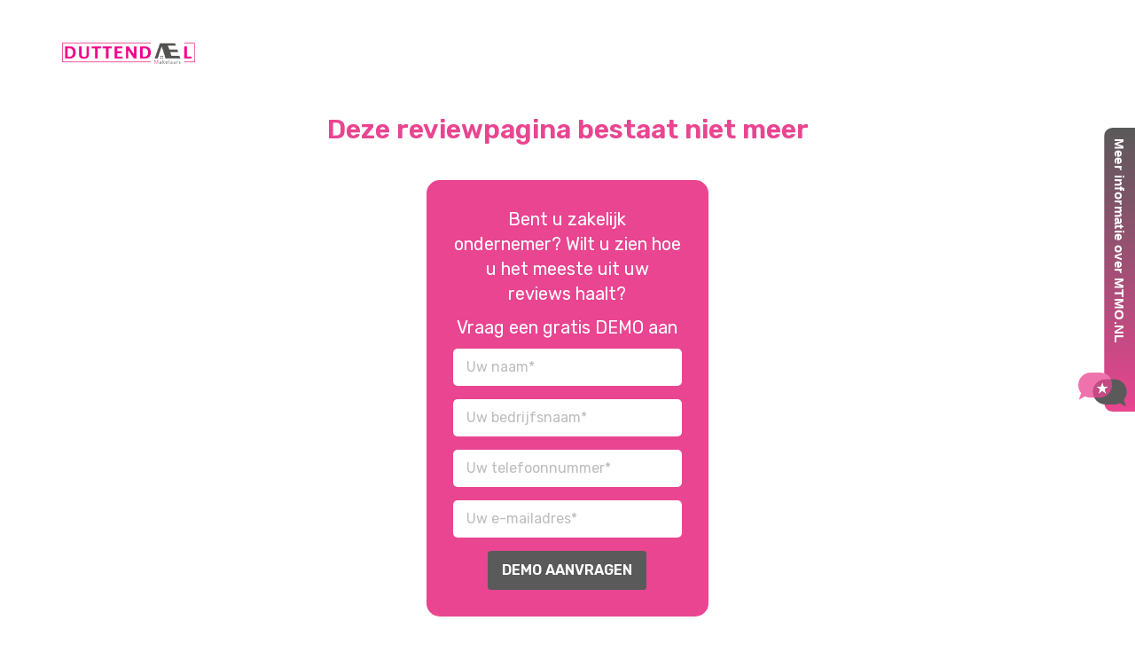

--- FILE ---
content_type: text/html; charset=UTF-8
request_url: https://beoordelingen.mtmo.nl/duttendaelmakelaars.nl/reviewdetails/15515
body_size: 2819
content:
<!DOCTYPE html>
<html lang="nl-NL" prefix="og: http://ogp.me/ns#">
<head>
    <meta charset="utf-8" />
		<title>MTMO, reviewsoftware voor dienstverleners</title>
		<meta name="description" content="MTMO, reviewsoftware voor dienstverleners" />
		<meta name="keywords" content="" />
		<meta property="og:title" content="MTMO, reviewsoftware voor dienstverleners">
		<meta property="og:description" content="MTMO, reviewsoftware voor dienstverleners">
		<meta property="og:type" content="website">
		<meta property="og:url" content="https://beoordelingen.mtmo.nl/">

    <link rel="shortcut icon" href="/favicon.png" />
    <meta name="robots" content="index,follow" />
    <meta name="viewport" content="width=device-width" />

    <link rel="preconnect" href="https://fonts.googleapis.com">
    <link rel="preconnect" href="https://fonts.gstatic.com" crossorigin>
    <link href="https://fonts.googleapis.com/css2?family=Caveat:wght@700&family=Rubik:wght@300;400;600&display=swap" rel="stylesheet">
    
    <link href="/css/mtmo.css" rel="stylesheet">
    <link href="/css/bootstrap.css" rel="stylesheet">    
    <link href="/css/allcss.css" rel="stylesheet">  
    <link href="/css/mtmov2/layout.css?v=1.246" rel="stylesheet">
    <link href="/css/kleuren/297/e94591-5a5a5a.css?v=1.24" rel="stylesheet">

	<script>
      (function(i,s,o,g,r,a,m){i['GoogleAnalyticsObject']=r;i[r]=i[r]||function(){
      (i[r].q=i[r].q||[]).push(arguments)},i[r].l=1*new Date();a=s.createElement(o),
      m=s.getElementsByTagName(o)[0];a.async=1;a.src=g;m.parentNode.insertBefore(a,m)
      })(window,document,'script','//www.google-analytics.com/analytics.js','ga');
      ga('create', 'UA-26937034-22', {'cookieFlags': 'SameSite=None; Secure'});
      ga('send', 'pageview');
    </script>

    <script>
    var check = window.top === window.self
    if(check == false) {
        var head  = document.getElementsByTagName('head')[0];
        var link  = document.createElement('link');
        link.id   = "mtmoiframe";
        link.rel  = 'stylesheet';
        link.type = 'text/css';
        link.href = '/css/iframe.css';
        link.media = 'all';
        head.appendChild(link);        
    }
    </script>
    
</head>    

    
<body class="mtmov2-template inactief theme-e94591-5a5a5a reviewdetails">  
<header>
    <nav class="navbar navbar-default navbar-fixed-top" style="top: 0;">
      <div class="container">
        <div class="navbar-header">
            <div class="smallshow headersmall">
                <a href="/duttendaelmakelaars.nl/schrijf-beoordeling"><i class="fa fa-plus"></i> Beoordeel</a>
                <i class="fa fa-bars mtmov2click" data-id="menumobtablet"></i>
                
            </div>
          <button type="button" class="navbar-toggle collapsed" data-toggle="collapse" data-target="#navbar" aria-expanded="false" aria-controls="navbar">
            <span class="sr-only">Toggle navigation</span>
            <span class="icon-bar"></span>
            <span class="icon-bar"></span>
            <span class="icon-bar"></span>
          </button>
          <a href="">
          	          	<img src="https://beoordelingen.mtmo.nl/klanten/logo/mduttendaelmakelaars.nl.png" alt="Duttendael Makelaars">
                      </a>
        </div>
        <div id="navbar" class="navbar-collapse collapse">
          
        </div><!--/.nav-collapse -->
      </div>
    </nav>
</header>    
<style>
.inputfull { color: #000; width: 100%; padding: 10px 15px; border-radius: 5px; margin-bottom: 15px; border: 0; }
input.kleur2bg { font-size: 16px; padding: 10px 15px; text-transform: uppercase; font-weight: bold; }
.smallshow  { display: none !important; }
#contain .row { margin: 0; }
    
@media screen and ( min-height: 850px ) {
    .inactief .footer { position: fixed; bottom: 0; width: 100%; }
}
</style>

<div id="contain" class="mtmov2container text-center">
    <h2 style="color:#e94591; font-weight: bold;">Deze reviewpagina bestaat niet meer</h2>
    
    <div class="row">
        <div class="col-md-4"></div>
        <div class="col-md-4">
            <div class="kleur1bg" style="border-radius: 15px; padding: 30px 30px; color: #FFF; margin: 30px 10% 120px 10%;">
                        <p style="font-size: 20px;">Bent u zakelijk ondernemer? Wilt u zien hoe u het meeste uit uw reviews haalt?</p>
            <p style="font-size: 20px;">Vraag een gratis DEMO aan</p>
            <form action="" method="post" id="demoForm">
                <input type="text" name="demonaam" value="" class="inputfull" placeholder="Uw naam*">
                <input type="text" name="demobedrijf" value="" class="inputfull" placeholder="Uw bedrijfsnaam*">
                <input type="text" name="demonum" value="" class="inputfull" placeholder="Uw telefoonnummer*">
                <input type="text" name="demoemail" value="" class="inputfull" placeholder="Uw e-mailadres*">
                <input type="submit" name="verstuur" class="btn kleur2bg " value="Demo aanvragen">
            </form>
            
            
            
                        </div>
        </div>
        <div class="col-md-4"></div>
    </div>
    
                <div id="mtmoinfo">
        	<div class="button"><img src="/images/e94591-5a5a5a/meer_informatie_button.svg" width="64"></div>
            <div class="inhoud">
            	<div class="regel">
                    <div class="titel">Over MTMO</div>
                    MTMO is eind 2013 opgericht in Rotterdam. MTMO wordt ingezet door vele bedrijven om hun bedrijf beter in beeld te brengen. Wij maken een pagina zoals waar u nu op zit. 
                    Wij ondersteunen uw ‘’verhaal’’ met een bedrijfsvideo, reviewvideo’s en geschreven reviews. 
                </div>
                <div class="regel">
                    <div class="titel">Toepassingen</div>
                    Duttendael Makelaars heeft ervoor gekozen om u als klant meer te laten zien van het bedrijf. 
                    Heeft u al een offerte ontvangen? Zo ja, dan heeft u gezien dat MTMO ook promotie materiaal meelevert. Uw (potentiële) klanten zien uw referenties op meerdere plekken terugkomen. 
                </div>
                <div class="regel last">
                    <div class="titel">Gratis Demo</div>
                    MTMO geeft u gratis een demo account, welke u 14 dagen kunt gebruiken. Na deze periode stopt uw account automatisch!
                    <br><br><a href="https://www.mtmo.nl/demo-aanvragen/" target="_blank">Vraag hier een gratis demo aan</a>
				</div>
            </div>
        </div>
            
    
    
</div>    
<div class="footer kleur1bg">
    <a href="https://www.mtmo.nl/" target="_blank"><img src="/img/mtmov2/poweredbymtmo.svg"></a>
</div>
    
    <!-- HTML5 shim and Respond.js IE8 support of HTML5 elements and media queries -->
    <!--[if lt IE 9]>
      <script src="https://oss.maxcdn.com/libs/html5shiv/3.7.0/html5shiv.js"></script>
      <script src="https://oss.maxcdn.com/libs/respond.js/1.4.2/respond.min.js"></script>
    <![endif]-->
    <!--[if IE]>
    <style>
        .klantbecaro .scene { display:none; }
    </style>
    <![endif]-->
    <script src="//code.jquery.com/jquery-1.11.3.min.js"></script> 
    <script src="//code.jquery.com/jquery-migrate-1.2.1.min.js"></script> 
    <script src="/js/jquery-ui.js"></script> 
    <script src="/js/bootstrap.js"></script>
    <script src="/js/smartmenus.js"></script>
    <script src="/js/appear.js"></script>


    <script src="/js/functies.js?v=1.651"></script>

            <script src="https://www.google.com/recaptcha/api.js?render=6LfO24AaAAAAANdXVpiB5tKyy8D3E1fp8u-OijLU"></script>
            <script>
            $('#demoForm').submit(function(event) {
                event.preventDefault();
                grecaptcha.ready(function() {
                    grecaptcha.execute('6LfO24AaAAAAANdXVpiB5tKyy8D3E1fp8u-OijLU', {action: 'demo_aanvraag'}).then(function(token) {
                        $('#demoForm').prepend('<input type="hidden" name="verstuur" value="Demo aanvragen">');
                        $('#demoForm').prepend('<input type="hidden" name="action" value="demo_aanvraag">');
                        $('#demoForm').prepend('<input type="hidden" name="token" value="' + token + '">');
                        $('#demoForm').unbind('submit').submit();
                    });;
                });
            });
            </script>  
    
</body>
</html>
    

--- FILE ---
content_type: text/html; charset=utf-8
request_url: https://www.google.com/recaptcha/api2/anchor?ar=1&k=6LfO24AaAAAAANdXVpiB5tKyy8D3E1fp8u-OijLU&co=aHR0cHM6Ly9iZW9vcmRlbGluZ2VuLm10bW8ubmw6NDQz&hl=en&v=PoyoqOPhxBO7pBk68S4YbpHZ&size=invisible&anchor-ms=20000&execute-ms=30000&cb=mzjoexpnmyby
body_size: 48709
content:
<!DOCTYPE HTML><html dir="ltr" lang="en"><head><meta http-equiv="Content-Type" content="text/html; charset=UTF-8">
<meta http-equiv="X-UA-Compatible" content="IE=edge">
<title>reCAPTCHA</title>
<style type="text/css">
/* cyrillic-ext */
@font-face {
  font-family: 'Roboto';
  font-style: normal;
  font-weight: 400;
  font-stretch: 100%;
  src: url(//fonts.gstatic.com/s/roboto/v48/KFO7CnqEu92Fr1ME7kSn66aGLdTylUAMa3GUBHMdazTgWw.woff2) format('woff2');
  unicode-range: U+0460-052F, U+1C80-1C8A, U+20B4, U+2DE0-2DFF, U+A640-A69F, U+FE2E-FE2F;
}
/* cyrillic */
@font-face {
  font-family: 'Roboto';
  font-style: normal;
  font-weight: 400;
  font-stretch: 100%;
  src: url(//fonts.gstatic.com/s/roboto/v48/KFO7CnqEu92Fr1ME7kSn66aGLdTylUAMa3iUBHMdazTgWw.woff2) format('woff2');
  unicode-range: U+0301, U+0400-045F, U+0490-0491, U+04B0-04B1, U+2116;
}
/* greek-ext */
@font-face {
  font-family: 'Roboto';
  font-style: normal;
  font-weight: 400;
  font-stretch: 100%;
  src: url(//fonts.gstatic.com/s/roboto/v48/KFO7CnqEu92Fr1ME7kSn66aGLdTylUAMa3CUBHMdazTgWw.woff2) format('woff2');
  unicode-range: U+1F00-1FFF;
}
/* greek */
@font-face {
  font-family: 'Roboto';
  font-style: normal;
  font-weight: 400;
  font-stretch: 100%;
  src: url(//fonts.gstatic.com/s/roboto/v48/KFO7CnqEu92Fr1ME7kSn66aGLdTylUAMa3-UBHMdazTgWw.woff2) format('woff2');
  unicode-range: U+0370-0377, U+037A-037F, U+0384-038A, U+038C, U+038E-03A1, U+03A3-03FF;
}
/* math */
@font-face {
  font-family: 'Roboto';
  font-style: normal;
  font-weight: 400;
  font-stretch: 100%;
  src: url(//fonts.gstatic.com/s/roboto/v48/KFO7CnqEu92Fr1ME7kSn66aGLdTylUAMawCUBHMdazTgWw.woff2) format('woff2');
  unicode-range: U+0302-0303, U+0305, U+0307-0308, U+0310, U+0312, U+0315, U+031A, U+0326-0327, U+032C, U+032F-0330, U+0332-0333, U+0338, U+033A, U+0346, U+034D, U+0391-03A1, U+03A3-03A9, U+03B1-03C9, U+03D1, U+03D5-03D6, U+03F0-03F1, U+03F4-03F5, U+2016-2017, U+2034-2038, U+203C, U+2040, U+2043, U+2047, U+2050, U+2057, U+205F, U+2070-2071, U+2074-208E, U+2090-209C, U+20D0-20DC, U+20E1, U+20E5-20EF, U+2100-2112, U+2114-2115, U+2117-2121, U+2123-214F, U+2190, U+2192, U+2194-21AE, U+21B0-21E5, U+21F1-21F2, U+21F4-2211, U+2213-2214, U+2216-22FF, U+2308-230B, U+2310, U+2319, U+231C-2321, U+2336-237A, U+237C, U+2395, U+239B-23B7, U+23D0, U+23DC-23E1, U+2474-2475, U+25AF, U+25B3, U+25B7, U+25BD, U+25C1, U+25CA, U+25CC, U+25FB, U+266D-266F, U+27C0-27FF, U+2900-2AFF, U+2B0E-2B11, U+2B30-2B4C, U+2BFE, U+3030, U+FF5B, U+FF5D, U+1D400-1D7FF, U+1EE00-1EEFF;
}
/* symbols */
@font-face {
  font-family: 'Roboto';
  font-style: normal;
  font-weight: 400;
  font-stretch: 100%;
  src: url(//fonts.gstatic.com/s/roboto/v48/KFO7CnqEu92Fr1ME7kSn66aGLdTylUAMaxKUBHMdazTgWw.woff2) format('woff2');
  unicode-range: U+0001-000C, U+000E-001F, U+007F-009F, U+20DD-20E0, U+20E2-20E4, U+2150-218F, U+2190, U+2192, U+2194-2199, U+21AF, U+21E6-21F0, U+21F3, U+2218-2219, U+2299, U+22C4-22C6, U+2300-243F, U+2440-244A, U+2460-24FF, U+25A0-27BF, U+2800-28FF, U+2921-2922, U+2981, U+29BF, U+29EB, U+2B00-2BFF, U+4DC0-4DFF, U+FFF9-FFFB, U+10140-1018E, U+10190-1019C, U+101A0, U+101D0-101FD, U+102E0-102FB, U+10E60-10E7E, U+1D2C0-1D2D3, U+1D2E0-1D37F, U+1F000-1F0FF, U+1F100-1F1AD, U+1F1E6-1F1FF, U+1F30D-1F30F, U+1F315, U+1F31C, U+1F31E, U+1F320-1F32C, U+1F336, U+1F378, U+1F37D, U+1F382, U+1F393-1F39F, U+1F3A7-1F3A8, U+1F3AC-1F3AF, U+1F3C2, U+1F3C4-1F3C6, U+1F3CA-1F3CE, U+1F3D4-1F3E0, U+1F3ED, U+1F3F1-1F3F3, U+1F3F5-1F3F7, U+1F408, U+1F415, U+1F41F, U+1F426, U+1F43F, U+1F441-1F442, U+1F444, U+1F446-1F449, U+1F44C-1F44E, U+1F453, U+1F46A, U+1F47D, U+1F4A3, U+1F4B0, U+1F4B3, U+1F4B9, U+1F4BB, U+1F4BF, U+1F4C8-1F4CB, U+1F4D6, U+1F4DA, U+1F4DF, U+1F4E3-1F4E6, U+1F4EA-1F4ED, U+1F4F7, U+1F4F9-1F4FB, U+1F4FD-1F4FE, U+1F503, U+1F507-1F50B, U+1F50D, U+1F512-1F513, U+1F53E-1F54A, U+1F54F-1F5FA, U+1F610, U+1F650-1F67F, U+1F687, U+1F68D, U+1F691, U+1F694, U+1F698, U+1F6AD, U+1F6B2, U+1F6B9-1F6BA, U+1F6BC, U+1F6C6-1F6CF, U+1F6D3-1F6D7, U+1F6E0-1F6EA, U+1F6F0-1F6F3, U+1F6F7-1F6FC, U+1F700-1F7FF, U+1F800-1F80B, U+1F810-1F847, U+1F850-1F859, U+1F860-1F887, U+1F890-1F8AD, U+1F8B0-1F8BB, U+1F8C0-1F8C1, U+1F900-1F90B, U+1F93B, U+1F946, U+1F984, U+1F996, U+1F9E9, U+1FA00-1FA6F, U+1FA70-1FA7C, U+1FA80-1FA89, U+1FA8F-1FAC6, U+1FACE-1FADC, U+1FADF-1FAE9, U+1FAF0-1FAF8, U+1FB00-1FBFF;
}
/* vietnamese */
@font-face {
  font-family: 'Roboto';
  font-style: normal;
  font-weight: 400;
  font-stretch: 100%;
  src: url(//fonts.gstatic.com/s/roboto/v48/KFO7CnqEu92Fr1ME7kSn66aGLdTylUAMa3OUBHMdazTgWw.woff2) format('woff2');
  unicode-range: U+0102-0103, U+0110-0111, U+0128-0129, U+0168-0169, U+01A0-01A1, U+01AF-01B0, U+0300-0301, U+0303-0304, U+0308-0309, U+0323, U+0329, U+1EA0-1EF9, U+20AB;
}
/* latin-ext */
@font-face {
  font-family: 'Roboto';
  font-style: normal;
  font-weight: 400;
  font-stretch: 100%;
  src: url(//fonts.gstatic.com/s/roboto/v48/KFO7CnqEu92Fr1ME7kSn66aGLdTylUAMa3KUBHMdazTgWw.woff2) format('woff2');
  unicode-range: U+0100-02BA, U+02BD-02C5, U+02C7-02CC, U+02CE-02D7, U+02DD-02FF, U+0304, U+0308, U+0329, U+1D00-1DBF, U+1E00-1E9F, U+1EF2-1EFF, U+2020, U+20A0-20AB, U+20AD-20C0, U+2113, U+2C60-2C7F, U+A720-A7FF;
}
/* latin */
@font-face {
  font-family: 'Roboto';
  font-style: normal;
  font-weight: 400;
  font-stretch: 100%;
  src: url(//fonts.gstatic.com/s/roboto/v48/KFO7CnqEu92Fr1ME7kSn66aGLdTylUAMa3yUBHMdazQ.woff2) format('woff2');
  unicode-range: U+0000-00FF, U+0131, U+0152-0153, U+02BB-02BC, U+02C6, U+02DA, U+02DC, U+0304, U+0308, U+0329, U+2000-206F, U+20AC, U+2122, U+2191, U+2193, U+2212, U+2215, U+FEFF, U+FFFD;
}
/* cyrillic-ext */
@font-face {
  font-family: 'Roboto';
  font-style: normal;
  font-weight: 500;
  font-stretch: 100%;
  src: url(//fonts.gstatic.com/s/roboto/v48/KFO7CnqEu92Fr1ME7kSn66aGLdTylUAMa3GUBHMdazTgWw.woff2) format('woff2');
  unicode-range: U+0460-052F, U+1C80-1C8A, U+20B4, U+2DE0-2DFF, U+A640-A69F, U+FE2E-FE2F;
}
/* cyrillic */
@font-face {
  font-family: 'Roboto';
  font-style: normal;
  font-weight: 500;
  font-stretch: 100%;
  src: url(//fonts.gstatic.com/s/roboto/v48/KFO7CnqEu92Fr1ME7kSn66aGLdTylUAMa3iUBHMdazTgWw.woff2) format('woff2');
  unicode-range: U+0301, U+0400-045F, U+0490-0491, U+04B0-04B1, U+2116;
}
/* greek-ext */
@font-face {
  font-family: 'Roboto';
  font-style: normal;
  font-weight: 500;
  font-stretch: 100%;
  src: url(//fonts.gstatic.com/s/roboto/v48/KFO7CnqEu92Fr1ME7kSn66aGLdTylUAMa3CUBHMdazTgWw.woff2) format('woff2');
  unicode-range: U+1F00-1FFF;
}
/* greek */
@font-face {
  font-family: 'Roboto';
  font-style: normal;
  font-weight: 500;
  font-stretch: 100%;
  src: url(//fonts.gstatic.com/s/roboto/v48/KFO7CnqEu92Fr1ME7kSn66aGLdTylUAMa3-UBHMdazTgWw.woff2) format('woff2');
  unicode-range: U+0370-0377, U+037A-037F, U+0384-038A, U+038C, U+038E-03A1, U+03A3-03FF;
}
/* math */
@font-face {
  font-family: 'Roboto';
  font-style: normal;
  font-weight: 500;
  font-stretch: 100%;
  src: url(//fonts.gstatic.com/s/roboto/v48/KFO7CnqEu92Fr1ME7kSn66aGLdTylUAMawCUBHMdazTgWw.woff2) format('woff2');
  unicode-range: U+0302-0303, U+0305, U+0307-0308, U+0310, U+0312, U+0315, U+031A, U+0326-0327, U+032C, U+032F-0330, U+0332-0333, U+0338, U+033A, U+0346, U+034D, U+0391-03A1, U+03A3-03A9, U+03B1-03C9, U+03D1, U+03D5-03D6, U+03F0-03F1, U+03F4-03F5, U+2016-2017, U+2034-2038, U+203C, U+2040, U+2043, U+2047, U+2050, U+2057, U+205F, U+2070-2071, U+2074-208E, U+2090-209C, U+20D0-20DC, U+20E1, U+20E5-20EF, U+2100-2112, U+2114-2115, U+2117-2121, U+2123-214F, U+2190, U+2192, U+2194-21AE, U+21B0-21E5, U+21F1-21F2, U+21F4-2211, U+2213-2214, U+2216-22FF, U+2308-230B, U+2310, U+2319, U+231C-2321, U+2336-237A, U+237C, U+2395, U+239B-23B7, U+23D0, U+23DC-23E1, U+2474-2475, U+25AF, U+25B3, U+25B7, U+25BD, U+25C1, U+25CA, U+25CC, U+25FB, U+266D-266F, U+27C0-27FF, U+2900-2AFF, U+2B0E-2B11, U+2B30-2B4C, U+2BFE, U+3030, U+FF5B, U+FF5D, U+1D400-1D7FF, U+1EE00-1EEFF;
}
/* symbols */
@font-face {
  font-family: 'Roboto';
  font-style: normal;
  font-weight: 500;
  font-stretch: 100%;
  src: url(//fonts.gstatic.com/s/roboto/v48/KFO7CnqEu92Fr1ME7kSn66aGLdTylUAMaxKUBHMdazTgWw.woff2) format('woff2');
  unicode-range: U+0001-000C, U+000E-001F, U+007F-009F, U+20DD-20E0, U+20E2-20E4, U+2150-218F, U+2190, U+2192, U+2194-2199, U+21AF, U+21E6-21F0, U+21F3, U+2218-2219, U+2299, U+22C4-22C6, U+2300-243F, U+2440-244A, U+2460-24FF, U+25A0-27BF, U+2800-28FF, U+2921-2922, U+2981, U+29BF, U+29EB, U+2B00-2BFF, U+4DC0-4DFF, U+FFF9-FFFB, U+10140-1018E, U+10190-1019C, U+101A0, U+101D0-101FD, U+102E0-102FB, U+10E60-10E7E, U+1D2C0-1D2D3, U+1D2E0-1D37F, U+1F000-1F0FF, U+1F100-1F1AD, U+1F1E6-1F1FF, U+1F30D-1F30F, U+1F315, U+1F31C, U+1F31E, U+1F320-1F32C, U+1F336, U+1F378, U+1F37D, U+1F382, U+1F393-1F39F, U+1F3A7-1F3A8, U+1F3AC-1F3AF, U+1F3C2, U+1F3C4-1F3C6, U+1F3CA-1F3CE, U+1F3D4-1F3E0, U+1F3ED, U+1F3F1-1F3F3, U+1F3F5-1F3F7, U+1F408, U+1F415, U+1F41F, U+1F426, U+1F43F, U+1F441-1F442, U+1F444, U+1F446-1F449, U+1F44C-1F44E, U+1F453, U+1F46A, U+1F47D, U+1F4A3, U+1F4B0, U+1F4B3, U+1F4B9, U+1F4BB, U+1F4BF, U+1F4C8-1F4CB, U+1F4D6, U+1F4DA, U+1F4DF, U+1F4E3-1F4E6, U+1F4EA-1F4ED, U+1F4F7, U+1F4F9-1F4FB, U+1F4FD-1F4FE, U+1F503, U+1F507-1F50B, U+1F50D, U+1F512-1F513, U+1F53E-1F54A, U+1F54F-1F5FA, U+1F610, U+1F650-1F67F, U+1F687, U+1F68D, U+1F691, U+1F694, U+1F698, U+1F6AD, U+1F6B2, U+1F6B9-1F6BA, U+1F6BC, U+1F6C6-1F6CF, U+1F6D3-1F6D7, U+1F6E0-1F6EA, U+1F6F0-1F6F3, U+1F6F7-1F6FC, U+1F700-1F7FF, U+1F800-1F80B, U+1F810-1F847, U+1F850-1F859, U+1F860-1F887, U+1F890-1F8AD, U+1F8B0-1F8BB, U+1F8C0-1F8C1, U+1F900-1F90B, U+1F93B, U+1F946, U+1F984, U+1F996, U+1F9E9, U+1FA00-1FA6F, U+1FA70-1FA7C, U+1FA80-1FA89, U+1FA8F-1FAC6, U+1FACE-1FADC, U+1FADF-1FAE9, U+1FAF0-1FAF8, U+1FB00-1FBFF;
}
/* vietnamese */
@font-face {
  font-family: 'Roboto';
  font-style: normal;
  font-weight: 500;
  font-stretch: 100%;
  src: url(//fonts.gstatic.com/s/roboto/v48/KFO7CnqEu92Fr1ME7kSn66aGLdTylUAMa3OUBHMdazTgWw.woff2) format('woff2');
  unicode-range: U+0102-0103, U+0110-0111, U+0128-0129, U+0168-0169, U+01A0-01A1, U+01AF-01B0, U+0300-0301, U+0303-0304, U+0308-0309, U+0323, U+0329, U+1EA0-1EF9, U+20AB;
}
/* latin-ext */
@font-face {
  font-family: 'Roboto';
  font-style: normal;
  font-weight: 500;
  font-stretch: 100%;
  src: url(//fonts.gstatic.com/s/roboto/v48/KFO7CnqEu92Fr1ME7kSn66aGLdTylUAMa3KUBHMdazTgWw.woff2) format('woff2');
  unicode-range: U+0100-02BA, U+02BD-02C5, U+02C7-02CC, U+02CE-02D7, U+02DD-02FF, U+0304, U+0308, U+0329, U+1D00-1DBF, U+1E00-1E9F, U+1EF2-1EFF, U+2020, U+20A0-20AB, U+20AD-20C0, U+2113, U+2C60-2C7F, U+A720-A7FF;
}
/* latin */
@font-face {
  font-family: 'Roboto';
  font-style: normal;
  font-weight: 500;
  font-stretch: 100%;
  src: url(//fonts.gstatic.com/s/roboto/v48/KFO7CnqEu92Fr1ME7kSn66aGLdTylUAMa3yUBHMdazQ.woff2) format('woff2');
  unicode-range: U+0000-00FF, U+0131, U+0152-0153, U+02BB-02BC, U+02C6, U+02DA, U+02DC, U+0304, U+0308, U+0329, U+2000-206F, U+20AC, U+2122, U+2191, U+2193, U+2212, U+2215, U+FEFF, U+FFFD;
}
/* cyrillic-ext */
@font-face {
  font-family: 'Roboto';
  font-style: normal;
  font-weight: 900;
  font-stretch: 100%;
  src: url(//fonts.gstatic.com/s/roboto/v48/KFO7CnqEu92Fr1ME7kSn66aGLdTylUAMa3GUBHMdazTgWw.woff2) format('woff2');
  unicode-range: U+0460-052F, U+1C80-1C8A, U+20B4, U+2DE0-2DFF, U+A640-A69F, U+FE2E-FE2F;
}
/* cyrillic */
@font-face {
  font-family: 'Roboto';
  font-style: normal;
  font-weight: 900;
  font-stretch: 100%;
  src: url(//fonts.gstatic.com/s/roboto/v48/KFO7CnqEu92Fr1ME7kSn66aGLdTylUAMa3iUBHMdazTgWw.woff2) format('woff2');
  unicode-range: U+0301, U+0400-045F, U+0490-0491, U+04B0-04B1, U+2116;
}
/* greek-ext */
@font-face {
  font-family: 'Roboto';
  font-style: normal;
  font-weight: 900;
  font-stretch: 100%;
  src: url(//fonts.gstatic.com/s/roboto/v48/KFO7CnqEu92Fr1ME7kSn66aGLdTylUAMa3CUBHMdazTgWw.woff2) format('woff2');
  unicode-range: U+1F00-1FFF;
}
/* greek */
@font-face {
  font-family: 'Roboto';
  font-style: normal;
  font-weight: 900;
  font-stretch: 100%;
  src: url(//fonts.gstatic.com/s/roboto/v48/KFO7CnqEu92Fr1ME7kSn66aGLdTylUAMa3-UBHMdazTgWw.woff2) format('woff2');
  unicode-range: U+0370-0377, U+037A-037F, U+0384-038A, U+038C, U+038E-03A1, U+03A3-03FF;
}
/* math */
@font-face {
  font-family: 'Roboto';
  font-style: normal;
  font-weight: 900;
  font-stretch: 100%;
  src: url(//fonts.gstatic.com/s/roboto/v48/KFO7CnqEu92Fr1ME7kSn66aGLdTylUAMawCUBHMdazTgWw.woff2) format('woff2');
  unicode-range: U+0302-0303, U+0305, U+0307-0308, U+0310, U+0312, U+0315, U+031A, U+0326-0327, U+032C, U+032F-0330, U+0332-0333, U+0338, U+033A, U+0346, U+034D, U+0391-03A1, U+03A3-03A9, U+03B1-03C9, U+03D1, U+03D5-03D6, U+03F0-03F1, U+03F4-03F5, U+2016-2017, U+2034-2038, U+203C, U+2040, U+2043, U+2047, U+2050, U+2057, U+205F, U+2070-2071, U+2074-208E, U+2090-209C, U+20D0-20DC, U+20E1, U+20E5-20EF, U+2100-2112, U+2114-2115, U+2117-2121, U+2123-214F, U+2190, U+2192, U+2194-21AE, U+21B0-21E5, U+21F1-21F2, U+21F4-2211, U+2213-2214, U+2216-22FF, U+2308-230B, U+2310, U+2319, U+231C-2321, U+2336-237A, U+237C, U+2395, U+239B-23B7, U+23D0, U+23DC-23E1, U+2474-2475, U+25AF, U+25B3, U+25B7, U+25BD, U+25C1, U+25CA, U+25CC, U+25FB, U+266D-266F, U+27C0-27FF, U+2900-2AFF, U+2B0E-2B11, U+2B30-2B4C, U+2BFE, U+3030, U+FF5B, U+FF5D, U+1D400-1D7FF, U+1EE00-1EEFF;
}
/* symbols */
@font-face {
  font-family: 'Roboto';
  font-style: normal;
  font-weight: 900;
  font-stretch: 100%;
  src: url(//fonts.gstatic.com/s/roboto/v48/KFO7CnqEu92Fr1ME7kSn66aGLdTylUAMaxKUBHMdazTgWw.woff2) format('woff2');
  unicode-range: U+0001-000C, U+000E-001F, U+007F-009F, U+20DD-20E0, U+20E2-20E4, U+2150-218F, U+2190, U+2192, U+2194-2199, U+21AF, U+21E6-21F0, U+21F3, U+2218-2219, U+2299, U+22C4-22C6, U+2300-243F, U+2440-244A, U+2460-24FF, U+25A0-27BF, U+2800-28FF, U+2921-2922, U+2981, U+29BF, U+29EB, U+2B00-2BFF, U+4DC0-4DFF, U+FFF9-FFFB, U+10140-1018E, U+10190-1019C, U+101A0, U+101D0-101FD, U+102E0-102FB, U+10E60-10E7E, U+1D2C0-1D2D3, U+1D2E0-1D37F, U+1F000-1F0FF, U+1F100-1F1AD, U+1F1E6-1F1FF, U+1F30D-1F30F, U+1F315, U+1F31C, U+1F31E, U+1F320-1F32C, U+1F336, U+1F378, U+1F37D, U+1F382, U+1F393-1F39F, U+1F3A7-1F3A8, U+1F3AC-1F3AF, U+1F3C2, U+1F3C4-1F3C6, U+1F3CA-1F3CE, U+1F3D4-1F3E0, U+1F3ED, U+1F3F1-1F3F3, U+1F3F5-1F3F7, U+1F408, U+1F415, U+1F41F, U+1F426, U+1F43F, U+1F441-1F442, U+1F444, U+1F446-1F449, U+1F44C-1F44E, U+1F453, U+1F46A, U+1F47D, U+1F4A3, U+1F4B0, U+1F4B3, U+1F4B9, U+1F4BB, U+1F4BF, U+1F4C8-1F4CB, U+1F4D6, U+1F4DA, U+1F4DF, U+1F4E3-1F4E6, U+1F4EA-1F4ED, U+1F4F7, U+1F4F9-1F4FB, U+1F4FD-1F4FE, U+1F503, U+1F507-1F50B, U+1F50D, U+1F512-1F513, U+1F53E-1F54A, U+1F54F-1F5FA, U+1F610, U+1F650-1F67F, U+1F687, U+1F68D, U+1F691, U+1F694, U+1F698, U+1F6AD, U+1F6B2, U+1F6B9-1F6BA, U+1F6BC, U+1F6C6-1F6CF, U+1F6D3-1F6D7, U+1F6E0-1F6EA, U+1F6F0-1F6F3, U+1F6F7-1F6FC, U+1F700-1F7FF, U+1F800-1F80B, U+1F810-1F847, U+1F850-1F859, U+1F860-1F887, U+1F890-1F8AD, U+1F8B0-1F8BB, U+1F8C0-1F8C1, U+1F900-1F90B, U+1F93B, U+1F946, U+1F984, U+1F996, U+1F9E9, U+1FA00-1FA6F, U+1FA70-1FA7C, U+1FA80-1FA89, U+1FA8F-1FAC6, U+1FACE-1FADC, U+1FADF-1FAE9, U+1FAF0-1FAF8, U+1FB00-1FBFF;
}
/* vietnamese */
@font-face {
  font-family: 'Roboto';
  font-style: normal;
  font-weight: 900;
  font-stretch: 100%;
  src: url(//fonts.gstatic.com/s/roboto/v48/KFO7CnqEu92Fr1ME7kSn66aGLdTylUAMa3OUBHMdazTgWw.woff2) format('woff2');
  unicode-range: U+0102-0103, U+0110-0111, U+0128-0129, U+0168-0169, U+01A0-01A1, U+01AF-01B0, U+0300-0301, U+0303-0304, U+0308-0309, U+0323, U+0329, U+1EA0-1EF9, U+20AB;
}
/* latin-ext */
@font-face {
  font-family: 'Roboto';
  font-style: normal;
  font-weight: 900;
  font-stretch: 100%;
  src: url(//fonts.gstatic.com/s/roboto/v48/KFO7CnqEu92Fr1ME7kSn66aGLdTylUAMa3KUBHMdazTgWw.woff2) format('woff2');
  unicode-range: U+0100-02BA, U+02BD-02C5, U+02C7-02CC, U+02CE-02D7, U+02DD-02FF, U+0304, U+0308, U+0329, U+1D00-1DBF, U+1E00-1E9F, U+1EF2-1EFF, U+2020, U+20A0-20AB, U+20AD-20C0, U+2113, U+2C60-2C7F, U+A720-A7FF;
}
/* latin */
@font-face {
  font-family: 'Roboto';
  font-style: normal;
  font-weight: 900;
  font-stretch: 100%;
  src: url(//fonts.gstatic.com/s/roboto/v48/KFO7CnqEu92Fr1ME7kSn66aGLdTylUAMa3yUBHMdazQ.woff2) format('woff2');
  unicode-range: U+0000-00FF, U+0131, U+0152-0153, U+02BB-02BC, U+02C6, U+02DA, U+02DC, U+0304, U+0308, U+0329, U+2000-206F, U+20AC, U+2122, U+2191, U+2193, U+2212, U+2215, U+FEFF, U+FFFD;
}

</style>
<link rel="stylesheet" type="text/css" href="https://www.gstatic.com/recaptcha/releases/PoyoqOPhxBO7pBk68S4YbpHZ/styles__ltr.css">
<script nonce="c_idwL8_spPPVZ6ofZaexA" type="text/javascript">window['__recaptcha_api'] = 'https://www.google.com/recaptcha/api2/';</script>
<script type="text/javascript" src="https://www.gstatic.com/recaptcha/releases/PoyoqOPhxBO7pBk68S4YbpHZ/recaptcha__en.js" nonce="c_idwL8_spPPVZ6ofZaexA">
      
    </script></head>
<body><div id="rc-anchor-alert" class="rc-anchor-alert"></div>
<input type="hidden" id="recaptcha-token" value="[base64]">
<script type="text/javascript" nonce="c_idwL8_spPPVZ6ofZaexA">
      recaptcha.anchor.Main.init("[\x22ainput\x22,[\x22bgdata\x22,\x22\x22,\[base64]/[base64]/[base64]/bmV3IHJbeF0oY1swXSk6RT09Mj9uZXcgclt4XShjWzBdLGNbMV0pOkU9PTM/bmV3IHJbeF0oY1swXSxjWzFdLGNbMl0pOkU9PTQ/[base64]/[base64]/[base64]/[base64]/[base64]/[base64]/[base64]/[base64]\x22,\[base64]\x22,\x22M3RqD8KUw4XDv8KWwp05w77DocO7ZsO8w7thwqgGfyvDscK1w5gMUTNjwqRmKRbCjBrCugnCqRdKw7QtasKxwq3DnxRWwq9SDWDDoQHCmcK/E35Xw6ADesKvwp06VsKfw5AcE0PCoUTDkyRjwrnDhcKMw7csw6FjNwvDiMONw4HDvQAmwpTCngPDtcOwLnFmw4N7EcO0w7F9L8OMd8KlVMKLwqnCt8KXwokQMMKFw7U7ByXCvzwDMl/DoQlHdcKfEMOkODE7w6tjwpXDoMOkRcOpw5zDr8OgRsOhTMOYRsK1wrrDlnDDrDspWh8AwpXCl8K/[base64]/wp/CoD7DpD7CscOSeUNvwp4NwpZmd8KsehTCssOOw77ClSvCp0pKw5nDjknDqA7CgRVrwpvDr8Oowq0sw6kFbcKyKGrCjsKqAMOhwqzDkwkQwqbDsMKBAQoMRMOhMEwNQMOhT3XDl8Kbw4vDrGtwHwoOw6fCusOZw4RWwonDnlrClzh/w7zCnwlQwrg3XCUlTlXCk8K/w6vCv8Kuw7IXDDHCpwZAwolhLMKbc8K1wrbCkBQFSADCi27Dv10Jw6kWw7PDqCtccntRDsKKw4pMw65SwrIYw4LDrSDCrTTClsKKwq/Dkzg/ZsKrwrvDjxkQfMO7w47DosKtw6vDom/Cq1NUbcO1FcKnN8Khw4fDn8KmJRl4wp3CpsO/[base64]/[base64]/CnTYmwpLDssOuS8KmX8KRKUdrw6FEw4tLw6UuDAgDXWDCsxbCosOkSHM0w6rCv8OCwoXCtj4Nw4YcwojDrkLClSMOwrnCisO7JMOMFsKPw75JJ8K5wokjw7nCmsOzMxwvJcOCGMKKw7vDuVQAw7kYwpjCk2nDqX9lZMKZw6IzwqABBUbDgsOLeH/Dl0l4TcKFN1DDgUXCmWXChzIcDMK0HsKdw4PDpsKWw6jDiMKVa8Kbw4TCk1vCgU/DswkkwpRrw6xbwpQyDcKQw5fDnMOpLsK2wqnCphXDlsOsXsKdwpDChMORwoLCn8Oew4ZPwpEMw7EoSgzCvh/[base64]/EmzDu8K9CFFXwpHDp8KAworDjH7DpntTw4cYWMK9I8KTUjkRwofCnALDhsKFK2LDr3VGwqrDp8K4wpEJJ8O5aFnCksKtWG/Cr3JpV8O9FcKGwrDDm8OZQsK9McOtJ2drwqLCuMK/wrHDkcKoCwjDrsOcw5JaGsK5w5PDgMKXw7BXPBrCisK5LAATRiPDpMOtw6jCjsKKeEAEZsOrMMOvwqUtwqgzXFPDj8ODwrUswpDCvVrDmEjDm8K0YcKcSzY5LcO+wo5XwqPDtgjDucOTZ8OlYR/[base64]/wqNow6w4VMOmwod3anPCrzZ/w6kBa8Oga3PDoCXCugnDkn0fGcOtPsOJbsK2F8OKU8KCw4VWPChUMyzDuMOrZjDCo8KFw6PDkDvCu8OIw5l/fDvDpE3CkXF+w5J5JcKXHsO/wpE5DEcXf8OdwqIkIsKsKSDDujzDgjUNDnUcWcK7woFUKcKuwp1jw7Frw6fChlR3wqZzCBnDt8ODW8O8IlnDkz9FOkjDnSnCqMOmSMOvHRMmayjDn8OLwo3DgyHCuHwTwq7CoC3CvMOKw6vDqcO2TsOGwoLDgsK9UFw4BMKiw4fCo01ow6zDqULDsMK0OV/[base64]/CnlbDuG7DssO7SMKxw77CtMKnfcOhwqEjWz3CmB7DtWtNwofCuxBkwp/DnMOJKcOUI8ODKnrDvFDCnsO+FMKNw5JCw7LDsMONw5TDtBQwKcOPDl/CmFHCkVvCnHnDlGwrwoskHMK/w7zDoMKtwpxkTWXCkmNOFGLDq8OrIMK5Xiodw40aZsK5fcOrw4nCgcOXMQ3DlMO/[base64]/Ck8KgPTNUAXNQwpXCnkJfISXCh15vwqnDhMKWw44xBsO9w4F8wpR9wpY3ey7CksKDwrRsM8Kpwr0pTsK+wplhwrLCqChlN8KiworClMKXw7QAwrDCpTbCjnccK0s/UmHDp8Kgw6htV0chw5jDu8K0w4/DvUXCqcO+em0HwrrDsk8zBsKcwqzDoMKUccOJWsOYwqTDuwxUDWrClhDDk8OZw6XDkV/CkcKSKBnCmcObw7UVf23Cj0fDkBrCvg7CmjN6w6/CjDlCchFGQMKXUAQEfALCl8KQb1QKZsOvLMO8woMow7FTEsKnaHc4wofCmcKpFzrDt8KUf8Kww517woUeRiRHwrDCvCzDrDs6wqtEw5ZjdcO6wr95NSLCmsKUOWIhw5jDssKcw7bDjcOvwprCqlTDhSLCh1DDumHDn8K0XE3Cp3UpJcKuw59zw6/CsnXDl8OqFkvDoAXDjcOjQsK3HMKkwprDkXQqw7o0wr8kFMK2wrpdwrTDo0HClsKsDU7CmBg0ScKMFULDriESOmNra8Kyw6jCoMOJwplQHVfCgMKGFjtGw5EcFXzDryHCkMKdZsKDXsOjYMKYw63CmSDDqFPCs8Kow4tHw5pUMMK6wrjChCrDrmrDgXnDi0/[base64]/CrnvDuUYdw6/DsRVzwobDpCAsRMOqHW4qC8K7QMKrDyPDqcK3TsOGwonDt8KfOhR+wo9Xbkljw5daw4LCq8OCw53DkADDjsKsw6d0V8OYCWvDksOKbFt0wqXDmXLCpsK3ZcKpX1l/[base64]/[base64]/DthXDrS5XKMO+U8OBw7c4FsOYw4zClsKZJ8OFCHJQNwwoF8KHc8K1w7V/KW3CtcOtwq8CGiciw6IfTibCokbDu1Ubw6fDtsKQTyvCpgYBR8O3McOzw5LDj08bw45Mw4/[base64]/ChUjDvcOCJ3xyX8KFwqLDow3CkCgAUD7DocOiwpUWwpdyEcOjw5zCh8Klw6jCuMOAw63Cu8KLGMOzwq3CpiLCpMKywp0HSMKoJFt/wqLCl8Oqw7DChAHDmUZRw7zDmnQbw6Qaw6LCtsOIDiLCuMOuw7dPwpzCrVEiXTzCmEPCqMKww5HCtcOjS8KEw5xAR8Oxw6DCsMKvX07DpA7Cq3Rfw4jCgDbCvMKxJyRNOl3CocOmR8KgXh7ChQjChMOCwpktwo/DtA7CvEZ0w6jDulnCr2vDs8OJWsOLw5LDoVUYAEHDuXE5KcOIbsKOdx0qH0HDnlc7TEjClB8Cw7pxw4nCh8OZcsOVwrDDnMOawrPChigtJsOsejTCmggNwoXCoMKWSSANasOfw6IOw70mEB/DtsKzV8KlZEDComDDpcKbw4VPMHcpdQlvw5oCwpB2woXCnMK4w4PCjgLCjABMFsKxw4g4Iy7CvcO3wrtXFjRJwpw0b8KFWgvCqAgcwoTDrEnCnUg7dk1dGSDDiBYswo/[base64]/Crk4BwrnCkxs4w7LCngkqIg7CnG7DscK/w5V8w4PCvsOGw7fDuMK3w4x5XiIYGsKBJ1giw47CkMOiLsOQYMOwS8KuwrzDoXF8EMOgL8Ktw7RLw4XDmm/DtgLDvMO/w6TCj2t4GcKOCwBeGBrChcO5wqgNw7HCusK3OXDChRNAZMO4wqEDw68Pwog5w5DDkcKmMk7DoMKZw6nCqVHCqMO6XsOKwoszw53DmHrDq8KlJsKWGU4cI8OBwpHCnEkTcsKoQ8KWwqxQA8KpLDQSLsO2GcObw4vCgSpoNEksw4/DncKZc1HDscK6w5PDq0fCu37DjFfCkwYEw5rCvsKqw77DvXVOBHFhwpl3fMKVwqsMwqvDmhXDjxbCv31HU3vCjsKvw5XDncO0WjHDkUHCkn3DgQTClcK0TMKAMMOwwq5qIMKfw6hQfcKywrQTScOnw5BMfmlnWHXCuMOZMR/CiD3DqWbChSbDuk0yMsKge1dOw6HDpsOzw5ZowpsPIMOGfG7DiizCuMKCw45BfQbDnMOewroTbMO/wrHDu8KhT8OFwpfCvBs2wpDDklxzOMOswojCtMOTGcK3JsOQw7AsUMKvw7EEcMONwofDqwbDgsKzdHjDo8KuTsKvbMOqwo/DvsKUdSbCtMK/[base64]/RXbDnEbCkMOnw57CtWw8woPDlcOCwpDDgRR2w7Zxw5sVTsK2BsKvwp/Dm2ZKw5IDwqzDqjQLw5jDncKXfCHDosOXJ8ODLjAvDFDCuwBiwoTDn8OsCsOXwrzDlsO3CQIOw4JNwqAlRsOdIMKyPA4CHcOze1Uew5UFJ8Oew6LCvg9LCcK1TMOxBMKiwq4AwpgwwqfDrMOTw77DuzM1YjDClMKGw4Qww7AXGT/CjTzDocOMLzbDjsKxwqrCi8Khw57DoRYNdE8/w6xcwpTDtMOzwo5aHsO9wqbDuC1Nw5/CrWPDvh/DucKFw4tywoU3STFVwqdpAMKzwq0tZVvCny/[base64]/Cm2ZCwpV+PcK+wotiDMKmXj7ClWxBwqclw7LDhmNuw55tJ8OBC0zCthTCqmtVPm8DwpJHwqXCvBNUwod/w6VCHwnDu8OLEMOjwrLCiAoCRwU8OxLCvcObw7rDrcOHw6wLPcKiZHNOw4nDrktjwprDtsKHB3PDssK8wpNDAnfDtUVdw4gXw4bCg3IJEcO8JEg2w78OKMKUwqQZwo1cQsO7TcOzw5ZVJiXDnV/Cm8KlKsKAFsKrFMK1w73ClcKkwrwkw5/Dv24Kw6/DqjfCqnBRw4ULLcKyRCPDncK9w5rDksKsOcKhXsONMmkewrVgw6AIUMKSw73ClDbDkTp5bcKbCsO5w7XCsMO1wrXDu8OAwpXDqsOcbMOKJV0bLcK/[base64]/wofCgTHCnXTCtX3Ds1bCqcKnBFhUwoMHw43CoTnCuMO0w4kiw4JoPMOPwr3Di8K+woPDuT1uwqvDqcO/NCpfwpzCrARacBppw6bDjG4RTTXCsj7ChTDCiMOuwrTCkFrCtXzDkMKSO1dLwovDnsKRwpLDl8OPIcK3wpQdYQ/DojkTwqbDoU4KTsKNb8KAUQ/[base64]/wpJNRcKcw4QaYcKCw7U9w6BAw4DDjyHCq0jDoHLCv8OLH8Kiw6duwrfDm8OGAcOuFB4yVsKxeR0qasK7I8KAeMOxM8OGwrjDiG/Dg8KOw7/ChynDoBl3XAbCohQ8w4xzw54ZwoTDlQPDqwrDocKZCcK1wqVPwqLDq8Kgw53DvWxyYMK3OcKqw7HCvcOnOB93BWrCj34IwpjDtHhxwqDCqVLCnnpSw54oFH/CisOSwrAgw7/DiG9dGcKJLsKlA8KkUzlBDcKFVsOdw4BNVV3CkEvClcKdZlZHIyN+woMeP8KVw7h5w7PCsmlGwrDDuSzDp8Oiw5DDrxrDoUnDjANawr/DrDAnfcOVInzCjzLDqcKmw7k6DhVRw4oSPcOUfMKPD2sFLxLCo3nCisKMWMOsMsKIRXLClcK+fMOSb0zCsyrChMOQC8KKwqPDshMRSF8fwrDDkcKow67DjsONw5bCs8KTTQZ2w4/[base64]/w7zDncOvwoMca03CkcKewpPCnX0Qw7/DqsKgd1HDs8OBCjfCtsOcPzjCqFEgwrnCqwbDpmVMw6l6ZsK/MHJ5wobCpsK5w4/DqsOJwrXDqGNUa8KMw4zCv8KwNEgnw6nDqHp+wpnDmFEQw5bDncOYEmXDjXDCk8KIIEBSw5fCs8Oqwqc+wpbChsKIwqNxw63ClsOHHl0dQTpVJMKPw6/DtHkcw7EKO3rCtcOyfsKiFMKkbDkww4TDnwFCw6/ChzPDtcO7wq8kXcO4w6ZbYsKic8K7wp4Tw6TDhMK2BxHDl8KNwq7Dp8KHwrnCrMKfYgICwroEeXTDlsKYw6XCvsK9w4zChcKrwpDDgHfCmWN1wpPCp8O/BRQFay7DniAtwqnCkMKKwqDDv3/CpsK+w51uw47CgMKyw55NW8OPwojCvhnDmzjDlWp1cBLCmXI+cBgbwrxoa8K0VDw3QwvDkMOJw7hyw7x4w7fDogDClEfDrcK6wqHCrMKWwoolLMOWTsO/AU53HsKaw6PCsn1mEVDCl8Kqe17CpcKvwos0w5TCgk3CkmrCklrCilvCtcOUT8O4ccO3CMKkLsK3E307w6RUw5BSasKzO8OcN398wrrCsMOBwqbDnjs3w68Fw4DDpsKvwpolFsOEw6HCq2zCiBzDpcKpw4xtf8OQwq4aw7fDlsK/[base64]/CocKcw7t1wp0YHMOMw4nChcKcIMOrKMK6wozCs8KYw4gEw6nCn8KEwowve8K+OsOmdMOGw6fCskvCnMOSCinDkkvDqEg6wqrCqcKAXcOUwrA7wosUPUcdwok8IcKXwpMbJzB0woYIwoHCkEDCq8OJSVEQw5rDtGlWC8K3w77Du8OawrnCsUfDrcKeRDRuwp/DqERLFMOPwoJmwqvCs8Ohw6Bjw5Jswp3Ct2hKYirCnMORAQkWw5PCj8KYGjdWwprCiW7ChiABMRHCt3liORDCpTHChjtjRm3CksO6w63CnhLChnQPB8Ojw447DMOCwrQsw5/CrcKHHSdmwo3CgGnCuhLDtkrCkCAkVMOjF8OLwrZ6w4nDghd9wqXCr8KAw57ClSjCoBRBPxbCgMOAw5MuBm5tJcK8w6DDghvDhCFbew/Di8KHw4XCucOKQsOLwrfCtCktw4ZuU1UWDl/DpsOTasKow4BYw4fCiQ3DhlPDqV1dYMK/QFMqOE8iD8KdMMOZw63CoDjCj8K1w4BHwpDDoSvDkcKJWsOMAMOGN3NMdmEEw7guc3/CpMKSb2k2wpXDon1GGcOSf0HDrRnDqm41BcOLJTbCmMOCwovCv1IhwpHDmxYoYMOtFGZ+bUDChcKEwoBmRSHDnMOawrrCtMKlw5g3w5PDhsOmw4rDl2TDicKVw6/DjGrCgMKtw43DgMOeBxjDoMKzEsOCwr8zQcK2W8OuOsK1En8hwog7U8OREGXDgmrDmUzCisOmRAjCgV/[base64]/eMKWPlDDkcOQEcKfwqzDsB8Mw6jCrEfCow7DosOdw7nDmsKQwokhw7NuLiU3w5IpPh06w6TDssKFb8Kwwo7CtMOLw6Q5GMKqDBRNw7x1CcKbw6Qiw6lBZMK2w4YDw4FDwqrCu8OlQS3ChC/Dn8O2w5fCkVduJcO0w4nDnhBLCFrDkUYDw44bGsOBw6RMXjzDvsKhTiFuw41mcMOcw7PDkMKvLcKbZsKXw5XDlcKOSwtLwplYQsONacO5woDDnivCr8Oqw7DDqwE8esKfFhbCpF0Sw61SKndDwqTDuGRDw6jCl8OEw6IJDsKywo3DicKbCMOrwp/[base64]/CqE/[base64]/Dji3Dj8KZwobCtwLDn8OSw4/DkcOeEGtBGFkUaEoeEMOgw5PDmcOuw4trLkEdGcKSw4YVakjCv1hKeRrDmylLAmoFwq/[base64]/wqDDlWUdwo3DjQw7wq3DnRRkWcK+w5rDncOxwrzCpx5/WBbCpcO5DQdHLMOkEGDClCjCm8OMbyfCnnEGelHDhzrDicOAwrrDu8OrFkTCqCc/[base64]/DjsOlO2YoIsK7wow1wrDDjUfCm0NGw73CnsOmwqFeA8KnMlrDssOqasOfWjfCmUTDk8K9agpOLznDmcOdZU/CocOawr7Dvj3CvB7DhcKgwrZqCjgNCMOdUFNYwoUXw71oX8Kvw79EcUXDnMObw5rDisKSYMOAwrpPQjHChFHCh8O8b8Oyw7LDvcKqwpbCkMObwp/[base64]/DqjrDok7DscOXQEwnU8KBw63Di07DjVvDiMOMwq/Cm8OiwqhTw51cEnXDnHzDvzvDmSrDtQLCicOxAsK6SsORw4/Ct0UmdCPCvMKPwo8twrgEQWTCkwQCXgBnw688KgF2w4UmwrzDjcOUwpEGbcKXwrlpVUddVmrDssKeHMOJRcO/[base64]/Cl8KuecONesO5Di3DnsODSRXDtXZ3Yl7DvsKOAMOxwpoXA2ohTcO8QMK3wq5rS8Kew6fDuXEtBwfClzlOwqQwwo3ClFrDigZLw7ZFwobCkhrCncKmScKiworDlDVowpPDkkpsQcKQaQQWw5tWw4Yiw5xRwr1HacOwOsOze8OOb8OKFcOHw7fDmEvCuRLCpsK/woPDu8KkcmrDik4DwpfCp8Olwo3Cj8KJMANzwqZ2woXDunABCsOYw5rCqk4UwrVew6JpQMOgw6HCsX0WFRZJCcOCfsO9wq4nQcOfAy/CkcK6fMKATMORw7MMEcOWaMOywplrT0HDvj/Dnz0/[base64]/Ry1swofDq2XCicOfAsOYwp0WwqhOQ8OgTsO8woAFw64STxHDlhVaw4vCsCEaw4sjPTvDmcKUw4/CtFbCthFDW8OKUQjCpcOGwpTCjsO5w5nCiVsUOcKTw58yVhbDjsKTwpw7bCURw7jDjMKwDMOiwpgHTB7DrMKMwp41w7dFd8KMw4fCvMOjwpXDscOrTFbDlVpiPn3DhRpSbDgzRsOTw6cLT8KzVcKvUcOXw4kgaMKCw6QeBsKHV8KjQVY+w6/CpMKoKsORSyZbYsOpesOTwqDCpz8Ibipow4N8woLCl8O8w6cFD8KAOMOmw7Bzw7DCt8OXwqFSQcO7XMOPK1zCo8O6w7I7w7xTM2Y5TsKnwrwmw74qwoMHTcKuw4ogw6htbMOvG8ODwrwFw6XCmSjCr8K/w7DCt8OOChFibsKoMx/Ci8KYwph3wrfCqsOlOsK7wqDCjMKQwr43FcOSw6oEb2DDpy8/IcKlwpLDicO7wosKUmXDignDvMOvfU7DoR50dMKLAUHDq8OBUcO6McOKwrVmHcOQw5nDosO6w4HDrDRvLRXDiS8Nw61xw7gsWsO+wp/[base64]/Ci8KYLcKtwrvDp8K8WX8TRgjDoQpnOsKLw68hb3cVU23DhnzDvsKzw5IsNcKfw5Y2WsOIwoXDr8OBYMO3wrBuwoYtwr7Cl2zCmjLCj8O0JsK3TMKrwpPCpmpfcFVnworChMKAX8OSwqIgMMO+ZinCvcK+w5zCqz/CtcKyw5bCpsOOE8OmdhF5WsKlRwsOwo9vw73DvDdSwpdOwrMTXy3DuMKuw6NFCsKMwpzCnX9/c8K9w4zDgnzCswEEw7kmwpA+IsKIf2Iew4XDgcOOHVp6w6oYw7LDjDdAwqnCkAMcfCHCvjAASsKcw7bDvxhPJsObXU4BUMOJDh4Aw77Cs8K+KhnDisOaw4vDsFEVwoLDjMOpw7czw5jCoMOeHcO/KjpWwrTClSXDmnduwrXCtzNbwpPDscK8WFU+GMOmPhlrJ3PDgMKDUMOZw67DgMOzKVh5wpJLOMKibsOKIMO/D8OPPcOpwpjCq8OWJibDkTd/w6nDqsKoKsKfwp1qw6DDs8KkLCUwEcO9woDCisO1cyYITsO5wq9xwpTDo1TCp8K5wqZ/T8OUa8OATMO4wqrCpMO2dFF8w7Isw7AxwpPCrVTCvMKHTcOTw6nDrHkcwqsywp12wrZdwqHDr2XDoHPCn1B0w7vCv8OpwqfDiE3DrsOlwqbDvH/Cs0HCthnCncKYRFTDm0HDhsO+w4rDhsKKdMO6bcKZIsOlDsOaw7rCj8O3wrHCtEt+JjoMETNEfMOYI8OJwqXCsMOtwqpCw7DDgEoxZsKYSyMULcO/URV7w4Z3w7IqLsK0UsONJsKhZcO9RMKow70JWEnCqcKww5whecKJwopmw5HCtV3CusORw5DCscOyw4rDo8ONw5MJwrx6UMOcwr1xWD3DpMOpJsKtwr8qwqXCqHzCoMKuwpXDoQTDtMOVdxcawprDhDtUAjd1fUx6NAEHw7DDv1YoD8K4acOuVhwiOMK/w6DDnBR5VG7DkB5uRCY3B23DsWDDnQbCkyHCi8KQLcOxYsKbPsKkO8OzbGMkMgckJsK4DiITw7bCjcOgfcKFwqNQw4QIw53DisOJwrEpwrTDjj/CnMO8D8KdwpZxFFESMxXCvTVRC0DDsj7Cl18TwpsVw4nChSowb8OVNcOvZMOlw47DjG0nHlnCgsODwqMYw4A3wr/Ci8KUwrRadWl1H8K/[base64]/[base64]/Dl8KBw6Zzw6w0wqTDj8K5w40XYmwVeMKvwo08wrDCi1Anw6onEMOzwqQDw783LMOACsKYwoPDm8OFaMKMwpVSw7fDt8KaYTUjEMKkHhHCkcOywow/w4FOw4k/wrDDp8O/QsKIw53Cm8KywooncUbDgcKHwojChcK6ASJkw7XDrcKbKVzDv8OXwoLDh8K6w7bCtMOMw5Miwp/CiMKNOcOxYMOHKhbDlkzCk8KmQTDCu8KSwo3DrcOMEkwCBSQAw7IXwpdIw41CwptWCFXCu2/DlWLCp2AtCcOWEj9gwqIqwp3CjTnCmcOsw75mE8OkVibDrETCgcKUCg/Ci0fCr0Y6ZcOZBUw6dQ/[base64]/CrcKEQsOiwpHDjWvDlMKYTcKkdMKaw79Hw5rDli1pw43Dl8Osw7LDglnCsMOgaMKzXFZJPTsfUjVYw6ZIVcKMJsOrw67CpsOgw63DpSvDi8KxEDTCo2/Co8OPwqRlSCEKwqInw5Vkw6DDosORwpvDvMOKTsKXFCYBw6ILw6Jww4AQw7PDisOEcg7ChcKhS0/CtBvDnC/DnsOZwrfCnsOAVsKtVMOTw7Q2M8OSHMKQw5UPX3nDsG/[base64]/DqBAQD8ODF8OkXsO3Xm9iYhIYwrjCjVIbw5ZNA8OmwprCm8OOwqhww6psw5rCscO9PMKewp5JVVrDgsOiIMOWwow3w5AewpXDt8Orwp0dwo/DpsKFw6hZw4jDvcKTw4rCisK5w6x4IkHDnMObBMOgwonDu1lqw7HDrFdiwq4Cw6wfIMKaw44aw6xcw5rCvDddwqrCt8ORdHjCuApXDGISw5pzJcKScAocw7Bqw43DgMOYBMKQaMO+YS/DvcK1VjHCpcK7P3onRsOLw57DvAHDhmg7IsKubULCk8KrezwOYcOaw4bDmcOCGmdcwqnDlDLDnsKdwpPCr8O7w5E+wqjCsDkkw7RLwrdDw4cgXmzDssOGwrcew6ckKEEQwq4sN8OWw4PDoiBbZ8OxfMK5DcKVw67Dv8O2AcK+DMKtw63CpD/DuWLCmyTClMKQwrrCtcKdGnzDqUd8Q8KawqDDmzAGTSUiOH9ke8KnwoxpLEMDW0I/w70Ww6lQwq13NMKEw5sZNsKSwpF4wpXDrcO6OFNSGATDvnpPw7XCksOVOCAfw7krPsOsw6LCm3fDi2cCw7kHPcODOMK1fSTDiXrDhcO8wqvDrcKdcD0tRzR0w58ew70Lw7XDvMO9AXXCpsKYw51cGRtxw5Buw4fCksO/w5c+N8OKwp/DlhDDoilZDMO7wpNFL8KhaGjDosKEwrR/woXCnsKYXTzDpsOJwqAow6wAw6DCkAcEZsKtExpPZH3CnMK/[base64]/wqjDh8OWwrh+NDvCqMO/FsOBZi7DnQ8/wq3DuRXDrA0Nwp7CmMKwMMKjPHzCicKNwoMwBsOrw4nCljYgwpBHDcOFQcK2w6bDg8Oma8KdwphyU8ONJMOsO1dfwpDDiArDqj/DkDXCvHzCr318f3BcW0xuwofDh8ORwq9fW8K+ecOVw53DnnLCj8KSwosxA8KRQFVbw6kAw55CF8O/IyEUwrUtUMKZSMO8eivCqUhYTMOBA2XDjjdgO8OUW8O0wrZuMMOkXsOeQcOEw6UZSBI2TBDCsg7CoAnCsTlNN1nDu8KGw6rDpMOUHDDCvxnDl8Oewq/DsXHDmsKIw5lZJlzCk08uJUfClMKGcWhUw5rCr8K8eFVoa8K/dEfDp8KkejvDnMKHw7pWLEd9TcOpA8KdTzVpEwXDu1TCt3kYw6PCk8KnwpVqbV7CrWZUNMKtw6TCvm/CkULCosKUUMKzwo0aEsKDOnFzw4xdBsOZAwN4wq/DnU0vWlhCwqzDk0Qrw5siw5oiZ0AmTsK9w7VPw6hAasKNw74xNcK7AsKYKwjCqsKBOg1UwrrDnsOrI1wYGS/CqsOrw6hFVgI3w5lNwpjDiMKPKMOOw70awpbDgQbDlMOzwq/DtMO+R8KaTcO9w4XCmMKaSMKmNsK7wqvDhzXDm2bCqG8LEzLCuMOVwpzDuA/[base64]/wpFiwoLDhMK/czpxw5DCm8Ktw6syScOwdCQTw6d6R0LDtcOhwpV3XcOicQdRw4DConc/X250NsOiwpXDqR9mw4khW8KdAsO8wp/DrUXClDLCvMODWsO3bBPCo8K4wp3ChU4AwqZCw6U5AsOywoEYej/CuUYOfxF1QMKnwpXCqylqcUY/w7HCrMKSfcKIwoPCp1HDi13CpsOkwrUfYRdyw7IAOsO+LcO6w77CuF5wXcOjwodDScOZw7LDgg3Dqy7Cg2BcLsO4w68/w457woZOWGHCmMOWEkEfHcK+aEAjw70oUHHDksKcwp8zNMO9wpYgw5jDj8K2w7tqwqDDsiXDlsO9wr0OwpHDj8KSwqkfwqctfMONNMKFMhZtwpHDh8Knw6TDnVjDsB4PwqrCi38UCcKHGW44w4BdwphXFQvDv2lawrACwrLCkMK7wrTCsltIFcKTw5/Co8KqF8ONKcONw6tLwp3CnMOrOsOQb8OsN8KecHrDqCRkw5jDlMKUw5TDvjTCu8Okw6lDHFLDnWJSw6p+ZUHCtibDuMOhBF5wZsOTNsKCwrTDv0B/w7rCuB3DlDnDrMOxwq49d2fClcK1URBuwqIYwqwvw6jClMKFTwJFwrbCvMKrw78fTSPDk8O5w4vDh2dIw4nDt8KcEDZPX8OIOMOhwprDkB7DrsO8wo7CtcO7PsORQMKdIMOmw4bCj2XCvnZUwrnCh2hqKR5ewr8saUIrwozCo0nDkcKADcOLecO4N8OVw6/CscKrecK1wojDusOTIsONw5DDgcKZCSvDkgPDj1LDpTQlWyUbwqTDrQDDvsOnwr7CrcKvwohCMcKrwpc/ERB1wrduwp5+woXDhHI8wqPCuTdeMsOXwpDDtcKZTRbCpMKtK8OYKMK8NBsET2vDqMKQfMKbwphzw7rCj1IKwpVuw6PCu8OBET1Taj8PwqPDr1jCoH/CmA3DhMOZHMK5w7fDtSzDlsKHdxzDjUdNw4g3ZMOzwpjDt8O8J8OgwonCt8K/AFvCgVHCkAnCsVjDrhoOw50+QMOYZMOgw5AGUcKOwqjCu8KCw7ANBU7CosKEHlRCdMOPfcK/CwfCj3nDlcOfw7AhH3jCsjNlwqBLHcOKZmEvw6bCpMOBc8O0w6fCmwIELMKWYyodZcKMASXDpsODNG/DusKrw7ZmTsK3wrPDmcKzBCQsXTfCmlE5asOCXm/[base64]/CiDtpZ8Osw7rDlmfDvMKGHQnCgS1Cwp3DrMO/[base64]/[base64]/wqgAwpzDqQs6FMOpY8OSw7vCmgt3w7g7wr0HIMKjwprCizXClcKzCcOgccKuwp7DkEvDgBJCwrTCsMOWw4AdwoVSw7fCoMOxQQ7ChmEPBmzCmh/CgUrCmztTBD7CvMODIihBw5fDmm3Dv8KMHcOuLTQoX8OMGMKcw53CkSzCkMKeTsKsw5jCu8Kfwo5dJHfChsKRw5Npw5/Dr8KIGcKmc8K0wpHCjsOXwog2Y8KxWMKbSMKbwq0Sw4J0fUZmBC7Cp8K8BWfDncO3wpZNw4/DnMO+Z3zDvnFZw6jCrA1jDxMjKMO7J8KTQ2Jqw5vDhEJVw5zCpCZ7HMKzblbDvsOgwqx7wox/wpF2w57CusOYw77CuWjCrxN6w5dVEcOdQULCoMOQE8OuUBHDpCZBwq/CsznDncOYwrrCoV1JBwjCucKKw7xGWsKywqNYwq3DozrDmzQNw7Ubw6ASwovDrDNew5kALsKsUABZXCrDmsOlbDrCpcO+wptmwop1w5HClsO+w6AseMOVw6cKXS7CgsKpwrMCw54oT8OOw4xUKcKswrfCuk/DtHTCtcOLwoVVU1QywrtwZcK7NGYhwp5NCMKLwo/Dv0B1NsOdXMKSXsO4DMKwb3PDmAXDu8K9ScKsDEM1w6N+IRPDnsKkwqopc8KZLsK5w5HDvgLCrUvDtARENcKqJsKSwqHDmnDDnQZLajrDpEA+w4djwqdiw7TCjEzDh8OfARXDmMONwo1ABsK5wobDmGzDpMKywrQNwo5wZcK5AcOyFMKkacKVHMO9NGbClU/Cj8OVw6HDoCzCiQI4w4oraF3DocKFw77DucKuKG7CnQTDrMKIw7bCn1BoRMK6wqp1w5nDkQ7Dg8KnwoUKwpwfe2XDozhzQRrCnsKhUsO7AMKpw67DgxgTU8Oywqw4w6DCjVA4d8O7wrNiw5PDpcK/w5N+wq0ZIS4fw4EMHDfCq8OwwoEgwrTDokEXw6kFby1iZnrCmFtbw6vDs8KzUsKmJcK7DwTCrMOmw5rDpsKGwqlKwrxEYn/ClCHCkBtVwonCiEAueTfCr39cDBUWw5LCjsK5w4kqwo3Dl8OKO8OARMKTIcKNZUB9wqzDpBHChjrDqxzDs2jCncKfeMOkUF8nGFNuNcOAwolvwpx/GcKFw7TDtkoJFCMUw5/[base64]/[base64]/GxHCm8KvwqPDgsOKwqhSTMORHWrCvVPDm091wq5XWsOUfgh3wrIsw43Dq8OgwqRYcUMSw7cxZVDDssK0fxs6aHFJTE0nYyl3wrNawpnCqQQdw4UIw404wr4Ewrw3w6c/wocWw7XDqU7CsUNOw6jDonhWETA7W3YfwqFlPWcGTC3CpMO/w7zDgmbDsj/Dvm/CgSQGEVIsS8KOwq/CszVSecKPwqAAwrvCvcO/[base64]/wpAfLMOew4Vna8KFJ8KLfV4uwrPCi8Ohw7PCqEAuwrhrwonCkybDl8KxZEJMw65+w6JuLx3DpsO1XhHCjykmwphbw641ZMOYaTEqw6TCr8KaNMKEw5dpw5R/fRk5ZRLDjwIrGMOGWSjDlMOrc8KdcXwPMMOeKMOjw5/Cgh3Dt8O3wqQBw5NDPmJ/w7HChgYea8Owwq0UwqLCj8OLD247w4bDuG9Gwo/[base64]/[base64]/CuQlhLMK7w73CiHkMbw4/w5fDuMOTdcOtw5rCp1dIOcOHVw7DvlvCuGYiw4UsHcOUfsOvw6vCmBTDnEk1OcObwolpQ8ORw7/DnsK5woB+A0hQwoXCgMOrPRdYeGLCqjpFc8OfK8KxIVF9w4XDpB/Dl8O/cMO3dMOlOcObZMOOKsKtwp9fwoghDkDDkkE3Z3zDgAnDpg0SwrU/UnNLBWY0LSbDrcKYUMOOWcKHwoPDlXvDuhvDscOFwrfDunNQwpLChsOlw4ldHcKDasO5wrLCvivCiw3DmzQtUsKIcUnDhUh3FcKYw6kdw6h6ecKtbBQaw5XChRVNYCQzw6HDhsKTYTvDlcO0wrjDucKfw4s/[base64]/w5lYRcK1wp/Du2fDkcKNwoDCixrCm8Knd3jDoHDCoQLCthQwPcKXYcKqQcKLUMKBwoZkUcK+Yk5gwoJuFsKow6HDpxsqDmdCV1gdw4TDpMK1w5Ewa8OMExIaLQN/[base64]/GsOKXFc2wrbCgGoUJ8K9clXDjGnDlsKmw7nCtVtAe8OfMcKlIU3DocOiMjjCk8OufUzCt8KqaWfDpMKCBFXDqFHChCHDuDfCjnzDvDlyworCusKwFsK0w5B5w5c+w4PCpsOSS1lGcg9JwoXCl8KIw5IRw5LDp3nCnhgzLm/CrMKmcxvDlMKCAHnDlcKVd1bDkTLDmcOwD2fCvQbDr8KawoNtbMKKN1Fmw5xpwr7Cq8KKw6FvLhMuwqHDiMK6AcKWwrzDncKpwr8jw6wOPQNnPQ/DmcKXVEjDg8KZwqrCgHnCrTXCncKwZ8Knw7Vfw6/Ci3doIygSw6vDqSvCl8KswrnCpnsUwpExw6RESsOCwovDqsOAJ8K2wpdyw596w4cTbVJ7ACfDgErDg2rDjsO9AsKBCS0sw5xoKsOhUxJBw4bDicOeWXDCi8KiBidnFMKeBMOiHBLDtSccwpt2HFbClB8OTzfCgsKUNcKGwp/DmHBzw4IGw65PwrnDq21Yw5nDnsK8wqMjwq7DtcODwqw7D8KfwrXCvD5EP8KaGMK4JEcJwqFsESHChsKzOcKLwqAOQcKSSn/DiE7CpcOmwqrCn8K5w6d2I8K3YcKcwo/Dt8OCw6Bgw5PDrQXCqsK7woN2TSdUMx4Uw5fChsKHc8OzbMKhIDnCriHCqsKDw7kKwowjUcOzViZQw6bCkcKJHHZcVzzCisKPDmrDmUgQZMO/HMKmUgQ7woLClcOPwq7DhDkpcsOFw6LCmcK6w7AKw6xKw6BMwpnDl8OSdMK6I8Krw50xwoUUKcKuLHQMw53CrXkwwqDCpS4zwqnDll7Csnw+w5bCrMOGwq1VGS3DgsOswrE3asOCBMKIwpMEI8O/[base64]/CmMKrwrhdYsK9DWDDs8KIecKoS8KJw5nDly9mwpV8wowzaMK6DCzDjsKKw5HCh3PDv8OxwpvCkMOsR04rw4DCt8KjwrXDkkJQw6dfLMKpw6E0JMOSwohpwqMHWXp4S13DnjhgakMQw5puwrfCp8KlwovDmC5ywpVPwrUYP1F3wr3DnMOveMOaXsKzVcKPdXY7wrt2w4/[base64]/CkMKxAcKfw7bDj09PPHIhAMKUcjvCvsKuw6rDtMKzZH7CisOFE0nDiMKKJljDvmxQwoHDti4Aw6/[base64]/ClEHCi8OWwrrCkmVpw6bCjVXDqwvCg8OceQbDrWwcw6jCiBFiw4rDv8KrwofDlznCucOew4pewpzCmlnCosK8NQQtw4TDiCjDiMKAQMKgd8OGJhTCjHFhL8KYKcOtXSzDocOlw61TWV7DimF1XsKVwr7DrMKhM8OeaMO8F8K4w4TCoW/Dgk/DpcOqb8O6wpRSwrLCgglEaBPDqSvCpghyYlVlw5/DpVLCv8OXExLCtsKeTcOCeMKzdGvCoMKewp/DusKDAR7Ch3vDlEUOw4XChcKvw4/CgcK1wr4rUFjCvsK8wrVWFsONw7jCkSzDoMO9w4XDiEhtesO3wow/FsKXwo3CvnxGF0jDjls/w6LDrsK6w5ICUjXClQ1gw4TCvXc0NUHDoGxyQ8OxwpRTDMOaMDVww5vCkcKFw73DmMOFw5jDknPDm8Ohw6rClUbDmcOZwrDChsK3w5cFJjXDi8KQw6TDtsOHIxcMB2DDssO6w5QAL8OlfsO4w4VIecKhw4VDwpjCpsO/wo/DgMKBwp/Cpn3DiSjCul/DmsKmVMKWdMOJc8OwwpnDhsOOLn/Dt1xnwqEEwq8Vw67DgsKowqR2wpzCpHQsLXknwrk3wpbDggDDvGN9wr/CmCcvLkDDvilawqDDszrCgcK1eE9gWcORwrfCqcO5w5otKsOAw4bClTHDrynDgE1mw6tua1c7w4Brwqggw5Q2SMKRaiDDrsKBWwvCkzfCtQfDpsOgSz1sw4jCm8OUdDnDnsKdHsK+wpIUN8O7w6QtWl1CWyksw5/[base64]/GMODwqxOb8KqwpzDoxfDnQ85QMKLw67Cri1nw7/CuAdLwpVNw7IQwrEtJHbDkB7CuWLDtcOKecOZQMKkwoXCt8KEwqQowqvDvsKkRsOfw74Cw6kWHmwOIRQiwq/CvsKCHlvDgsKKS8OqJ8KgAG3Cm8OEwobDj0R2aj/DrMOOWMO0wqMmRnTDgUJvwpXDnwnDsVrCh8OfEsOXUHTChibDogDClsOZw4TCh8KUwovDhAtqw5DDgMOFfcOdw5NTBsKeacK1w6A6IcKSwqV/SMKDw7bCsGkEOQHCmcOmdBBAw61Rw5TCvsKfPsOTwpJbw6rCjcO8Kn9DK8KoA8O6wq/DplnDosKkw43CucO9HMO/wprCnsKVRS/ChcKUU8OUw40hKx0dOsOBwo9dP8Kow5DCsQzDgsONXCjDrC/DpsKoHMOhw6PCpsKWwpZDwpQYwrB3woMtw4bCmAhqwqzDnMOLUThzw5Y/w55Dw6NzwpAmK8Ogw6XCpiwORcKqPMOOwpLDhsKRIlDCpXPCrMKZAcKvdQXCosObwpXCqcO7ZXnCqEkuwrtswpDCtkAPwpoIAVnCiMKsAsOLwrfChjsjwqAsJSbDlhnCtRdBHsOzMFrDsGnDkA3DtcKnasKAU33DkMOGJXoPaMKnLk/[base64]/[base64]\\u003d\\u003d\x22],null,[\x22conf\x22,null,\x226LfO24AaAAAAANdXVpiB5tKyy8D3E1fp8u-OijLU\x22,0,null,null,null,0,[2,21,125,63,73,95,87,41,43,42,83,102,105,109,121],[1017145,739],0,null,null,null,null,0,null,0,null,700,1,null,0,\[base64]/76lBhnEnQkZnOKMAhnM8xEZ\x22,0,0,null,null,1,null,0,1,null,null,null,0],\x22https://beoordelingen.mtmo.nl:443\x22,null,[3,1,1],null,null,null,1,3600,[\x22https://www.google.com/intl/en/policies/privacy/\x22,\x22https://www.google.com/intl/en/policies/terms/\x22],\x22/LaprkbqNo9H9kcF1x85NNTaDjrfu9OsdvOhCUcdX1c\\u003d\x22,1,0,null,1,1769387278379,0,0,[212,84],null,[67,254,200],\x22RC-owrWerB5tzOWHw\x22,null,null,null,null,null,\x220dAFcWeA4EhCuvzYbVde_sRfxcWcAU92a3shDQMSRv0dfwyt52zhjRBhzXKxKPFyAeviHCR0Y_8MkDnO2ea7LIhKR78w9NA5a5fQ\x22,1769470078579]");
    </script></body></html>

--- FILE ---
content_type: text/css
request_url: https://beoordelingen.mtmo.nl/css/mtmov2/layout.css?v=1.246
body_size: 9203
content:
.headertop .col-md-4 .descriptionhtml { overflow-x: hidden; }
body { overflow-x: hidden; color: #333841; font-size:16px; font-family: 'Rubik', sans-serif; padding-top: 160px; }
.topbar { position: absolute; top: 0; width: 100%; }
.topbar .container .row { border-radius: 0 0 30px 30px; line-height: 50px; background-color: #f4f4f4; }
.topbar .container .row .col-md-7 { padding-left: 60px; }
.topbar .container .row .col-md-7 .fa { margin-left: 15px; margin-right: 5px; }
.topbar .container .row .button { font-weight: bold; border-radius: 0 0 30px 0; padding-left: 30px; padding-right: 30px; margin-right: -15px; display: inline-block; line-height: 50px; color: #FFF; background-color: #0078c0; }
.topbar .container .row .button { font-weight: bold; border-radius: 0 0 30px 0;padding-right: 38px; margin-right: -15px; display: inline-block; line-height: 50px; color: #FFF; background-color: var(--kleur1); }
.topbar .container .row .button:hover {background-color: var(--kleur2) !important; text-decoration: none;}
.topbar .container .row .button.button2 { font-weight: bold; border-radius: 30px 0 0 0; padding-left: 30px; padding-right: 30px; margin-right: -15px; display: inline-block; line-height: 50px; color: #FFF; background-color: var(--kleur2) !important; }
.topbar .container .row .button.button2:hover {background-color: var(--kleur1) !important; text-decoration: none;}
.navbar { margin-bottom: 15px; }
.topbarmiddle{padding: 0px;}
.topbarmiddle a{padding: 0px;}
.topbarright{padding: 0px !important;}
.topbarright a{width: 100%; padding-left: 0px !important; padding-right: 20px !important;}
.skiptranslate { display: none;}
.grecaptcha-badge { display: none !important; }
.navbar-fixed-top { top: 70px; }
header .navbar-default.menuscroll { top: 0; }
.navbar-toggle { display: none !important; }
.breaker { display:block; height:0; width:100%; clear:both; float:none; }
.showmob { display: none; }
.fullclick, .fullclickout { cursor: pointer; }
.smallshow { display: none; }
.headersmall { float: right; margin: 15px; }
.headersmall .fa-bars { font-size: 30px; }
.headersmall a { margin-right: 15px; margin-top: -2px; color: #FFF !important; line-height: 35px; float:left; padding: 0 15px; border-radius: 30px; }
.mtmov2click { cursor: pointer; }
.popupmtmov2 { display: none; padding: 30px; position: fixed; top: 0; left: 0; width: 100%; height: 100%; z-index: 9999999999999999; }
.mtmov2modal { z-index: 99999999999999999; }
header .navbar-default { border:0; background:none; }
header .navbar-default img { margin:10px 0; max-width:300px; max-height:100px; }
header .navbar-default img.demologo { min-height: 50px; }
header .navbar-default.menuscroll { background-color:#FFF; }
.navbar-nav { margin-top: 20px !important; }
.navbar-nav>li>a { padding-top: 10px; padding-bottom: 10px; }
#mtmoinfo { z-index:998; position:fixed; top:20%; right:0; }
#mtmoinfo .button { cursor:pointer; }
#mtmoinfo .inhoud { padding-top:15px; position:absolute; right:-300px; top:-15%; width:300px; background-color:#FFF; border-radius:5px 0 0 5px; -webkit-border-radius:5px 0 0 5px; border:2px #eeeeee solid; border-right:0; }
#mtmoinfo .inhoud .regel { margin:0 15px; padding-bottom:7px; margin-bottom:7px; font-size:13px; border-bottom:1px #eeeeee solid; }
#mtmoinfo .inhoud .regel.last { border-bottom:0; margin-bottom:12px; }
#mtmoinfo .inhoud .regel .titel { font-weight:bold; }
#mtmoinfo .inhoud .regel a { font-weight:bold; border-radius:5px; -webkit-border-radius:5px; padding:5px 10px; }
#mtmoinfo .inhoud .regel a:hover { text-decoration:none; }
.headertop { border-radius: 30px; }
.headertop .col-md-4 { border-radius: 30px 0 0 30px; padding: 20px 20px 120px 20px; color: #FFF; background-size: 100%; background-repeat: no-repeat; }
.headertop .col-md-8 { border-radius: 0 30px 30px 0; background-size: cover; background-position: top center; background-repeat: no-repeat; }
.headertop .col-md-8 img { display: none; }
.headertop .totaalcijfer { display: none; }
.headertop .cijfersonderhide { display: none; }
.headertop .rating { margin-bottom: 60px; text-align: center; }
.headertop .rating .count { font-weight: bold; }
.headertop .rating .average { font-size: 55px; line-height: 55px; font-weight: bold; }
.headertop .rating .fa { margin-left: 2.5px; margin-right: 2.5px; font-size: 35px; line-height: 35px; }
.headertop .col-md-4 .description { margin-bottom: 15px; height: 60px; display: block; overflow: hidden; text-align: center; font-size: 16px; line-height:20px; }
.headertop .col-md-4 .description p { display: -webkit-box; -webkit-line-clamp: 3; -webkit-box-orient: vertical; overflow: hidden; height: 60px; width: 100%; margin-bottom: 0; }
.headertop .col-md-4 .description p a { color: #FFF !important; }
.headertop .col-md-4 .vragenonder { margin-bottom: 30px; height: 20px; overflow: hidden; text-align: center; font-size: 14px; }
.headertop .col-md-4 .vragenonder .boxje { display: inline-block; line-height: 15px; border-right: 1px #FFF solid; padding-right: 7.5px; padding-left: 7.5px; }
.headertop .col-md-4 .vragenonder .boxje:nth-child(1) { padding-left: 0; }
.headertop .col-md-4 .vragenonder .boxje:last-child { padding-right: 0; border-right: 0; }
.headertop .col-md-4 .vragenonder .cijfer { font-weight: bold;}
.headertop .col-md-4 .controls { font-weight: bold; text-align: center; }
.headertop .col-md-4 .controls a { color: #FFF; font-weight: bold; padding: 15px; }
.headertop .col-md-4 .controls .carousel-control-prev { line-height: 20px; font-size: 25px; text-align: center; display: inline-block; width: 50px; height: 50px; border-radius: 50%; background-color: rgba(255,255,255,0.75); }
.headertop .col-md-4 .controls .carousel-control-next { line-height: 20px; font-size: 25px; text-align: center; display: inline-block; width: 50px; height: 50px; border-radius: 50%; background-color: rgba(255,255,255,0.75); }
.headertop .col-md-4 .controls .alonzeklantbeoordelingen { padding-left: 30px; padding-right: 30px; display: inline-block; }
.headertop .col-md-4 .controls .alonzeklantbeoordelingen a { border: 1px #FFF solid; border-radius: 30px; }
.headertop .col-md-4 .controls .alonzeklantbeoordelingen a:hover { text-decoration: none; }
.headertopfull .col-md-12 { padding: 20px 20px 60px 20px; color: #FFF; background-size: cover; background-position: bottom center; background-repeat: no-repeat; }
.headertopfull .totaalcijfer { display: none; }
.headertopfull .cijfersonderhide { display: none; }
.headertopfull .rating { font-size: 20px; text-align: center; }
.headertopfull .rating .count { font-weight: bold; }
.headertopfull .rating .average { font-size: 55px; line-height: 55px; font-weight: bold; }
.headertopfull .rating .fa { margin-left: 2.5px; margin-right: 2.5px; font-size: 35px; line-height: 35px; }
.headertopfull .headerondertekst h2 { text-align: center; font-weight: bold; }
.headertopfull .headerondertekst h2.bigfont { font-size: 40px; }
.headertopfull .headerondertekst:after { content: ''; position: absolute; margin-left: -20px; margin-bottom: -20px; display: block; width: 100%; height: 300px; margin-top: -94px; z-index:-1; border-radius: 50%; }
.headertopfull .headerondertekst.legehead:after { content: ''; position: absolute; margin-left: -20px; margin-bottom: -20px; display: block; width: 100%; height: 200px; margin-top: -94px; z-index:-1; border-radius: 50%; }
.headertopfull .headerondertekst.legehead { padding-bottom: 10px; margin-bottom: 160px; }
.headertopfull .catcaro { margin-top: -60px; text-align: center; color: #333841; }
.headertopfull.iframebronnen .catcaro { margin-top: 30px; }
.headertopfull .catcaro .bronimg { height: 80px; padding-top: 15px; margin: -16px; width: calc(100% + 32px); display: block; border-radius: 30px 30px 0 0; }
.headertopfull .catcaro .bronimg img { max-width: 100%; max-height: 60px; }
.headertopfull .block .score { display: inline-block; margin-top: 45px; margin-bottom: 15px; }
.headertopfull .beoordling { text-align: center; }
.headertopfull .beoordling p { padding: 0; margin: 0; margin-top: 30px; }
.headertopfull .beoordling h1 { font-weight: bold; font-size: 22px; line-height: 22px; margin: 0; }
#beoordelenin { margin-top: 30px; }
@media only screen and (min-width: 1024px) {
    #beoordelenin { padding-left: 15%; padding-right: 15%; }
    #beoordelenin h3 { text-align: center; margin-bottom: 30px; }
    #beoordelenin  .bordertoprijmob h3 { border-top: 1px #f0f0f0 solid; margin-top: 45px; padding-top: 45px; }
    .fileupload-buttonbar { text-align: center; }
    .fileupload-buttonbar .col-sm-6 { margin-left: 25%; }
    #beoordelenin .files.row .btn-danger { top: -5px !important; right: 30px !important; }
    .tekstonder { border-top: 1px #f0f0f0 solid; border-bottom: 1px #f0f0f0 solid; padding: 45px 15% 30px 15%; }
}
.scoreschrijven .titel { line-height: 40px; width: 50%; float: left; }
.scoreschrijven .sterrenin  { width: 50%; float: left; }
.scoreschrijven .row { margin-bottom: 5px; }
#beoordelenin h3 { font-size: 22px; font-weight: 900; }
#beoordelenin .titel strong { font-weight: normal; }
#beoordelenin .titel span { font-size: 11px; float: right; margin-right: 30px; }
#beoordelenin .invoer { margin-bottom: 10px; margin-top: 5px; }
#beoordelenin input[type=text], #beoordelenin select, #beoordelenin textarea { border-radius: 30px; line-height: 40px; border: 1px #000 solid; width: 100%; }
#beoordelenin input { padding: 0 15px; }
#beoordelenin select { padding: 10px; background-color: #FFF; }
#beoordelenin textarea { margin-bottom: 15px; min-height:60px; padding: 10px 15px; line-height: 26px; }
#beoordelenin input:focus { border: 0; }
#beoordelenin select:focus { border: 0; }
#beoordelenin textarea:focus { border: 0; }
#beoordelenin input[type=submit] { font-weight: 900; color: #FFF; padding: 5px 30px; line-height: 40px; border-radius: 30px; border: 0; margin-top: 30px; margin-bottom: 60px; }
#beoordelenin .fileinput-button.btn-success { font-weight: 900; color: #FFF; padding: 5px 30px; line-height: 40px; border-radius: 30px; border: 0; }
#beoordelenin .files.row .btn-danger { width: 35px; line-height: 30px; padding: 0; border-radius: 50%; background-color: #FFF; position: absolute; top: 5px; right: 0; }
#beoordelenin .files.row .btn-danger i { line-height: 35px; font-size: 20px; color: #e50050; }
#beoordelenin .files.row .btn-danger span { display: none; }
#beoordelenin .files.row .col-md-2 { width: 25%; height: 150px; margin-bottom: 5px; }
#beoordelenin .files.row .col-md-2 .thumbimg { border-radius: 15px; }
#beoordelenin .files.row .col-md-2 img { min-width: 100%; max-width: 100%; max-height: 150px; }
#beoordelenin .row.fileupload-buttonbar { margin-bottom: 15px !important; }
#beoordelenin .pluspositief { margin-top: 35px; }
.bedanktpagina { text-align: center; }
.bedanktpagina img { height: 150px;}
.bedanktpagina h3 { margin-bottom: 30px !important; font-size: 30px !important; }
.bedanktpagina h1 { margin-top: 0 !important; font-size: 26px !important; }
.bedanktpagina a img { height: 30px; padding-right: 10px;}
.bedanktpagina a { font-weight: bold; color: #FFF !important; line-height: 45px; padding: 15px; border-radius: 30px; }
.teksthomev2 { margin-top: 30px; padding: 30px; }
.teksthomev2 h2, .teksthomev2 h3, .teksthomev2 h4 { font-weight: bold; font-size: 1em; margin: 0; }
.teksthomev2 .htitel { margin-bottom: 15px; color: #333841 !important; font-weight: bold; font-size: 30px; line-height: 35px; }
.teksthomev2 p { font-weight: 300; margin-bottom: 45px; }
.teksthomev2 .knoppen { margin-top: 30px; margin-bottom: 45px; }
.teksthomev2 .teksthome { color: #6a6a6a; }
.teksthomev2 .knoppen a {padding-left: 20px; padding-right: 25px; display: inline-block; color: #FFF; font-weight: bold; border-radius: 30px; line-height: 45px; }
.teksthomev2 .knoppen a:hover { text-decoration: none; }
.teksthomev2 .knoppen a:nth-child(1) { margin-right: 10px; }
.teksthomev2 .knoppen a:nth-child(2) { margin-right: 10px; }
.teksthomev2 .knoppen a i {color: #fff !important; margin-right:5px;}
.teksthomev2 .knoppen a img { margin-left: -45px; position: absolute; margin-top: 7px; }
.teksthomev2 .rechtscol ul { margin: 0; padding: 15% 10% 10% 20%; list-style: none; }
.teksthomev2 .rechtscol ul li { font-weight: bold; font-style: italic; font-size: 16px; line-height: 30px; }
.teksthomev2 .rechtscol ul li .fa-solid { position: absolute; line-height: 30px; margin-left: -20px;}
.teksthomev2 .rechtscol img { cursor: pointer; border-radius: 30px; width: 100%; }
.youtubeclick .playknop { cursor: pointer; position: absolute; font-size: 80px; top: 18%; left: 43%; color: #FFF; opacity: 0.95; }
.youtubeclick img.youtube { border:1px #e8e8e8 solid; -webkit-box-shadow: 0px 0px 10px 5px rgba(13,18,40,0.11); box-shadow: 0px 0px 10px 5px rgba(13,18,40,0.11); }
#totop { cursor: pointer; z-index: 888; position: fixed; bottom: 30px; right: 30px; width: 60px; }
/*#totop img { border-radius: 50%; border: 5px #FFF solid; }*/
.footer { text-align: center; padding: 15px 0; }
.footer:before { z-index: 1; content: ''; width: 100%; height: 70px; position: absolute; margin-top: -15px; left: 0; background-color: rgba(0,0,0,0.40); }
.footer a{width: 50%;}
.footer .widbmlink{float:left;}
.footer img { position: relative; height: 40px; z-index: 2; }
.footer .mtmoimg{padding-left: 150px;}
.footer .widbmimg{padding-right: 150px;}
.catcaro { padding-left: 5%; padding-right: 5%; }
.onderkant { margin-top: -200px; z-index: 0; overflow-x: hidden;}
.googlemapsdiv .onderkant { overflow-x: inherit;}
/*.onderkant .rounded { background-color: #eef1f2; width: 110%; margin-left: -5%; height: 350px; border-radius: 50%; }*/ 
.onderkant .inhoud { background-color: #eef1f2; padding-top: 75px;/* margin-top: -175px;*/ padding-bottom: 45px; }
.onderkant .inhoud .container { padding-left: 5%; padding-right: 5%; }
.onderkant .inhoud .map iframe { max-width: 100%; border: 5px #FFF solid !important; border-radius: 30px; }
.map.footerhome { max-width: 100%; border: 5px #FFF solid !important; border-radius: 30px; }
.map.footerhome .mapbox { height: 400px !important; border-radius: 30px; }
.onderkant .inhoud .contactinfo { margin-top: 75px; margin-bottom: 45px; text-align: center; }
.onderkant .inhoud .contactinfo h4 { font-size: 28px; font-family: 'Caveat', cursive; }
.onderkant .inhoud .contactinfo .social { margin-bottom: 30px; }
.onderkant .inhoud .contactinfo .social a { margin-right: 2px; display: inline-block; color: #FFF; border-radius: 50%; width: 50px; height: 50px; text-align: center; line-height: 50px; }
.onderkant .inhoud .contactinfo .social a.sneak {width: auto; border-radius: 30px; padding: 0px 15px; margin-bottom: 15px; background-color: var(--kleur2) !important; font-weight: bold;}
.onderkant .inhoud .contactinfo .social a.sneak:hover{text-decoration: none;  background-color: var(--kleur1) !important;}
.kleur1darkbg{background-color: var(--kleur1_dark); }
.onderkant .inhoud .contactinfo .social a .fa { font-size: 25px; line-height: 50px; }
.filterbtn { cursor: pointer; float: right; padding: 5px 15px; border-radius: 30px; }
.filterbtn img { height: 15px; }
.filterbtn.wissen { margin-right: 15px; }
.reviewsregel h2 { font-weight: bold; font-size: 35px; margin-bottom: 30px; }
.reviewmtmov2 { border-radius: 15px; margin-bottom: 45px; border:1px #e8e8e8 solid; -webkit-box-shadow: 0px 0px 10px 5px rgba(13,18,40,0.11); box-shadow: 0px 0px 10px 5px rgba(13,18,40,0.11); }
.reviewmtmov2 .scorerow { padding-top: 22px; border-radius: 15px 15px 0 0; min-height: 85px; margin-bottom: 15px; }
.reviewmtmov2 .scorerow .datum { color: #FFF; float: right; margin-top: -7px; margin-right: 30px; }
.reviewmtmov2 .scorerow .cijferbig { position: absolute; right: 30px; margin-top: 23px; }
.reviewmtmov2 .scorerow .cijferbig .innerScore .rest { display: none;}
.reviewmtmov2 .scorerow .cijferbig .innerScore { border: 4px #FFF solid; margin-bottom: 5px; background-color: #e5476c; color: #FFF; text-align: center; border-radius: 50%; width: 75px; height: 75px; line-height: 68px; font-size: 30px; font-weight: bold;}
.reviewmtmov2 .scorerow .cijferbig.oranje .innerScore { background-color: #e7ab42; }
.reviewmtmov2 .scorerow .cijferbig.groen .innerScore { background-color: #87c469; }
.reviewmtmov2 .scorerow .vragencontent { height: 40px; width: 80%; overflow: hidden; }
.reviewmtmov2 .scorerow .vragencontent .vragen { color: #FFF; padding: 0 5px; border-radius: 5px; line-height: 40px; /*background-color: rgba(255,255,255,0.1);*/ margin-left: 5px; margin-right: 5px; display: inline-block; }
.reviewmtmov2 .scorerow .vragencontent .vragen .cijfer { font-size: 15px; font-weight: bold; margin-right: 3px; width: 30px; height: 30px; background-color: rgb(0 0 0 / 12%); display: inline-block; border-radius: 50%; line-height: 30px; text-align: center; }
.reviewmtmov2 .icon { width: 50px; margin-right: 10px; display: inline-block; }
.reviewmtmov2 .icon img { width: 50px; margin-top: -20px; }
.reviewmtmov2 .naam { width: calc(100% - 70px); display: inline-block; padding-top: 5px; }
.reviewmtmov2 .naam .reviewer { font-weight: bold; }
.reviewmtmov2 .inhoud { padding: 0; margin-top: 15px; }
.reviewmtmov2 .reviewin .summary { width: 100%; padding: 15px; border-radius: 5px; text-align: center; font-weight:bold; }
.reviewmtmov2 .reviewin .summary h2 { margin: 0; padding: 0; line-height: 25px; font-size: 16px; font-style: italic; }
.reviewmtmov2 .reviewin .innerDesc { margin-top: 15px; border-top: 1px #f0f0f0 solid; }
.reviewmtmov2 .reviewin h3 { margin-top: 10px; font-size: 1em; font-weight: bold; line-height: 15px; }
.reviewmtmov2 .reviewin h3 .fa { margin-left: -25px; position: absolute; border-radius: 50%; color: #FFF; font-size: 10px; text-align: center; line-height: 15px; width: 15px; height: 15px; display: inline-block; }
.reviewmtmov2 .reviewin h3 .fa-plus { background-color: #87c469; }
.reviewmtmov2 .reviewin h3 .fa-minus { background-color: #e7ab42; }
.reviewmtmov2 .reactieterug { margin-top: 15px; border-top: 1px #f0f0f0 solid; }
.reviewmtmov2 .reactieterug h3 { margin-top: 10px; padding-left: 25px; font-size: 1em; font-weight: bold; line-height: 15px; }
.reviewmtmov2 .reactieterug h3 .fa { margin-left: -25px; position: absolute; border-radius: 50%; color: #FFF; font-size: 10px; text-align: center; line-height: 15px; width: 15px; height: 15px; display: inline-block; }
.reviewmtmov2 .reactieterug h3 .fa-comment { font-size: 15px; }
.reviewmtmov2 .reactieterug .inhoudrev { font-size: 15px; color: #333841; padding: 10px 15px; border-radius: 10px; background-color: #f4f7f8; }
.reviewmtmov2 .reactieterug .inhoudrev .review { font-style: italic; opacity: 0.75; }
.reviewmtmov2 .reactieterug .inhoudrev h4 { margin-bottom: 0; padding-top: 10px; border-top:1px #c4c7ca solid; font-size: 13px; color: #333841 !important; font-style: italic; }
.reviewmtmov2 .reviewin p { font-size: 14px; }
.reviewmtmov2 .onderreview { min-height: 70px; margin-top: 15px; padding: 0; border-radius: 0 0 15px 15px; }
.reviewmtmov2 .onderreview:before { border-radius: 0 0 15px 15px; z-index: 1; content: ''; width: 100%; height: 70px; position: absolute; left: 0; background-color: rgba(0,0,0,0.40); }
.reviewmtmov2 .onderreview .col-md-12 { padding-top: 22px; color: #FFF; z-index: 2; }
.reviewmtmov2 .onderreview .col-xs-6 .col-sm-8 { line-height: 22px; font-style: italic; font-size: 12px; }
.reviewmtmov2 .onderreview .sterren { color: #FFF !important; }
.reviewmtmov2 .onderreview .sterren .fa { font-size: 20px; margin-right: 2px; }
.reviewmtmov2 .onderreview .sterren:after {content: '';width: 1px;height: 50px;background-color: #FFF;display:block;position: absolute;right: 15px;top: -13px;}
.reviewmtmov2 .onderreview .bron-beoordeling { text-align: right; }
.reviewmtmov2 .onderreview .bron-beoordeling img { margin-left: 5px; }
.reviewmtmov2 .fotos .fotobeheer { height: 135px; overflow: hidden; border-radius: 10px; width: 29%; margin-bottom: 3%; margin-left: 1.5%; margin-right: 1.5%; display: inline-block;}
.reviewmtmov2 .fotos .fotobeheer img { min-width: 100%; min-height: 100%; }
.reviewsregel .paginanummers2 { margin-top:30px; margin-bottom:60px; }
.reviewsregel .paginanummers2 a { border-radius: 50%; font-weight:bold; margin-right:5px; width:52px; text-align:center; display:inline-block; line-height:50px; }
.reviewsregel .paginanummers2 a span { position:relative; z-index:99; }
.reviewsregel .paginanummers2 a:hover { text-decoration:none; color:#333841; }
.reviewsregel .paginanummers2 a:hover:before { display:none; }
.reviewsregel .paginanummers2 a.actief { text-decoration:none; color:#333841; }
.reviewsregel .paginanummers2 a.actief:before { display:none; }
.reviewsregel .paginanummers2 span.leegp { margin-right:5px; width:52px; text-align:center; display:inline-block; line-height:50px; }
.lb-dataContainer .lb-data .lb-number { color: #FFF; }
.mtmov2-template.contact .headertopfull { position: absolute; z-index: 999; }
.mtmov2-template.contact .headertopfull p { margin-top: 0; }
.mtmov2-template.contact .headertopfull .col-md-12 { padding-bottom: 40px; }
.googlemapsdiv .knoppen { margin-top: 30px; margin-bottom: 45px; }
.googlemapsdiv .knoppen a { text-align: left; min-width: 200px; padding-top: 15px; padding-left: 25px; padding-right: 25px; display: inline-block; color: #FFF; font-weight: bold; border-radius: 30px; line-height: 45px; }
.googlemapsdiv .knoppen a:hover { text-decoration: none; }
.googlemapsdiv .knoppen a:nth-child(1) { margin-right: 15px; }
.googlemapsdiv .knoppen a i {margin-right: 15px}
.googlemapsdiv .knoppen span { position: absolute; font-weight: 300; font-size: 13px; margin-top: -15px; }
.googlemapsdiv .social { margin-top: 30px; }
.googlemapsdiv .contactinfo { background-color: #FFF; border-radius:30px; margin-left: calc(12.5% - 15px); }
.googlemapsdiv .onderkant { margin-top: -250px; }
.googlemapsdiv .onderkant .inhoud { background-color: transparent; }
.googlemapsdiv .contactregel { margin-top: 15px; text-align: left; }
.googlemapsdiv .contactregel b { width: 20px; display: inline-block; }
.googlemapsdiv .contactregel b.large { width: 38px; }
.mtmov2-template.contact .onderkant .inhoud .contactinfo {  background-color: #FFF; border:1px #e8e8e8 solid; -webkit-box-shadow: 0px 0px 10px 5px rgba(13,18,40,0.11); box-shadow: 0px 0px 10px 5px rgba(13,18,40,0.11); }
.googlemapsdiv { margin-bottom: 450px; }
.locaties { margin-bottom: 90px; }
.locaties .row { margin-bottom: 30px; }
@media only screen and (min-width: 1024px) {
    .locaties .row { width: 100%; -webkit-box-pack: center!important; -ms-flex-pack: center!important; justify-content: center!important; display: flex; }    
}
.locaties .inhoud { height: 100%; overflow: hidden; font-weight: 300; padding: 25px 30px; min-height: 150px; background-color: #FFF; border-radius: 30px; border:1px #e8e8e8 solid; -webkit-box-shadow: 0px 0px 10px 5px rgba(13,18,40,0.11); box-shadow: 0px 0px 10px 5px rgba(13,18,40,0.11); }
.locaties .inhoud h3 { font-size: 15px; font-weight: bold; margin: 0; padding: 0; }
.locaties .inhoud .tijden {border-top: 1px #e8e8e8 solid;padding-top: 10px;margin: 15px -15px 0 -15px;}
.locaties .inhoud .tijden .icon {width: 45px;float: left;}
.locaties .inhoud .tijden .icon i{color: var(--kleur1)}
.locaties .inhoud .tijden .tijdin { float: left; width: calc(100% - 45px); }
.locaties .inhoud .tijden .tijd {font-size: 14px;float: left;width: 33%;padding: 0 5px;}
.locaties .inhoud .tijden .tijd b { font-size: 16px; }
.locaties .inhoud .tijden .tijdin.aant1 .tijd { width: 100%; }
.locaties .inhoud .tijden .tijdin.aant2 .tijd { width: 50%; }
.locaties .inhoud .tijden .tijdin.langetitel .tijd { width: 100%; }
.mapbox { display:block; height:610px; }
#map_1_list { display:none; }
.gm-style .gm-style-iw-c { max-width:160px !important; }
.gm-style-iw { width:160px !important; }
.gm-style-iw-d { width:155px !important; }
.gm-style-iw-d .image { width:100% !important; }
.gm-style-iw-d a.bezoekpagina { font-weight:bold; }
.gm-style-iw-d a:focus { outline: none !important; }
.gm-svpc img { max-width:none !important; }
.menubel .belonstop i { margin-right: 5px;}
.beoordeelonstop i { margin-right: 5px;}
#menumobtablet h4 { font-size: 20px; font-family: 'Caveat', cursive; color: #FFF; }
#menumobtablet .social { margin-bottom: 30px; }
#menumobtablet .social a { margin-right: 5px; background-color: #FFF; display: inline-block; color: #0078c0; border-radius: 50%; width: 40px; height: 40px; text-align: center; line-height: 40px; }
#menumobtablet a .fa { font-size: 20px; line-height: 40px; }
#menumobtablet .sluiten { cursor: pointer; float: right; margin-top: -15px; }
#menumobtablet .sluiten .fa { font-size: 25px; background-color: #FFF; display: inline-block; color: #0078c0; border-radius: 50%; width: 40px; height: 40px; text-align: center; line-height: 40px;}
#menumobtablet .menuinhoud ul { border-top:1px rgb(255 255 255 / 30%) solid; border-bottom:1px rgb(255 255 255 / 30%) solid; list-style: none; margin: 0; padding: 0; margin-top: 45px; margin-bottom: 30px; padding-bottom: 15px; padding-top: 15px; }
#menumobtablet .menuinhoud ul li { padding: 5px 0; }
#menumobtablet .menuinhoud ul li a { color: #FFF; }
#menumobtablet .menuinhoud ul .menubel { padding-top: 15px; margin-top: 15px; border-top:1px rgb(255 255 255 / 30%) solid; }
#menumobtablet .menuinhoud .belonstop { line-height: 50px; padding: 10px 15px; margin-left: 0; border:1px #FFF solid; background-color: transparent !important; }
#menumobtablet .menuinhoud .beoordeelonstop { animation: none !important; padding: 10px 15px; margin-left: 0; border:1px #FFF solid; background-color: #FFF !important; }
#menumobtablet .menuinhoud .button { padding: 10px 15px; margin-left: 0; border:1px #FFF solid; background-color: transparent !important; }
#menumobtablet .menuinhoud .website { margin-top:8px; line-height: 50px; }
#menumobtablet .menuinhoud .website a { padding-left: 65px; }
#menumobtablet .menuinhoud a.belonstop { padding-left: 65px !important; }
#menumobtablet .menubel .belonstop img { margin-left: -55px !important; margin-top: 5px !important; height: 40px; position: absolute; }
#menumobtablet .menuinhoud .website img { margin-left: -55px !important; height: 40px; position: absolute; margin-top: 3px; }
#menumobtablet .menuinhoud .belonstop, #menumobtablet .menuinhoud .beoordeelonstop, #menumobtablet .menuinhoud .button { padding: 0 15px; display: inline-block; min-width: 265px; }
#menumobtablet .menuinhoud .belonstop .fa, #menumobtablet .menuinhoud .beoordeelonstop .fa, #menumobtablet .menuinhoud .website .fa { margin-right: 15px; }
#menumobtablet .beoordeelonstop { line-height: 50px; }
#menumobtablet .beoordeelonstop .fa { margin-right: 30px !important; }
.mtmov2modal h5 { font-size: 20px; font-weight: bold; text-align: center; }
.mtmov2modal h5 img { max-height: 50px; margin-bottom: 10px; display: block; margin: 0 auto; }
.mtmov2modal .close { text-shadow: none; position: absolute; right: 15px; opacity: 1; border-radius: 50%; color: #FFF; background-color: #e50050; width: 30px; height: 30px; line-height: 30px; }
.mtmov2modal .contactform input[type=text] { margin-bottom: 15px; width: 100%; border:1px #1877ba solid; border-radius: 30px; line-height: 30px; padding: 5px 15px; }
.mtmov2modal .contactform select { height: 45px; margin-bottom: 15px; width: 100%; border:1px #1877ba solid; border-radius: 30px; line-height: 30px; padding: 5px 15px; }
.mtmov2modal .contactform input[type=submit] { font-size: 17px; color: #FFF; font-weight: bold; background-color: #e50050; border:0; border-radius: 30px; line-height: 30px; padding: 10px 35px; }
.mtmov2modal .contactform textarea { margin-bottom: 15px; width: 100%; border:1px #1877ba solid; border-radius: 30px; line-height: 30px; padding: 5px 15px; }
.mtmov2modal .contactform p { margin-bottom: 5px; }
.mtmov2modal .contactform input:focus { border: 0; }
.mtmov2modal .contactform select:focus { border: 0; }
.mtmov2modal .contactform textarea:focus { border: 0; }
.mtmov2modal .modal-footer input[type=submit] { font-size: 17px; color: #FFF; font-weight: bold; background-color: #0078c0; border:0; border-radius: 30px; line-height: 30px; padding: 5px 30px; }
.cinfotext, .cinfotext p, .cinfotext a { font-size: 18px; }
.cinfotext a { color: inherit !important; }
.cinfotext span.notranslate { color: inherit !important; }
.bordertoprij { border-top: 1px #f0f0f0 solid; }
.fitcontent .overlay { z-index: 1; position: absolute; background-color: rgba(0,0,0,0.30); }
.knopwebsite { border-radius: 30px; display: inline-block; margin-left: 15px; }
.knopwebsite .overlay { border-radius: 30px; }
.knopwebsite a { z-index: 2; position: relative; }
::placeholder { color: #bdbdbd; }
.modal-content { border-radius: 30px; }
.geenvragenlegerij { min-height: 200px; display: block; width: 100%;}
#catcarousel .carousel-col { 
    position: relative; 
    min-height: 1px; 
    padding: 15px; 
    float: left;
}
#catcarousel .active > div { display:none; }
#catcarousel .active > div:first-child { display:block; }
#catcarousel .carousel-control { color: #003b5a; text-shadow: none; opacity: 1; }
#catcarousel .carousel-control.left { margin-left: -6%; background-image: none; }
#catcarousel .carousel-control.left span { position: absolute; top: 45%; }
#catcarousel .carousel-control.right { margin-right: -6%; background-image: none; }
#catcarousel .carousel-control.right span { position: absolute; top: 45%; }
#catcarousel .carousel-control { width: 5%; }
#catcarousel .item .carousel-col .block { font-weight: 300; padding: 15px; height: 250px; background-color: #FFF; border-radius: 30px; border:1px #e8e8e8 solid; -webkit-box-shadow: 0px 0px 10px 5px rgba(13,18,40,0.11); box-shadow: 0px 0px 10px 5px rgba(13,18,40,0.11); }
#catcarousel .carousel-inner>.item { transition: none; -webkit-transition: none; }
#catcarousel .item .carousel-col .block .score { margin-bottom: 5px; background-color: #e5476c; color: #FFF; text-align: center; border-radius: 50%; width: 75px; height: 75px; line-height: 75px; font-size: 30px; font-weight: bold;}
#catcarousel .item .carousel-col .block.oranje .score { background-color: #e7ab42; }
#catcarousel .item .carousel-col .block.groen .score { background-color: #87c469; }
#catcarousel .item .carousel-col .block p { margin: 0; }
#catcarousel .item .carousel-col .block h3 { height: 48px; overflow: hidden; word-break: break-word; margin: 0; margin-top: 10px; font-weight: 900; font-size: 22px; }
#catcarousel .item .carousel-col .block .balk { margin-top: 30px; background-color: #f0f0f0; border-radius: 10px; height: 10px; width: 100%; display: block; }   
#catcarousel .item .carousel-col .block .vulling { background-color: #e5476c; height: 10px; border-radius: 10px; }
#catcarousel .item .carousel-col .block.oranje .vulling { background-color: #e7ab42; }
#catcarousel .item .carousel-col .block.groen .vulling { background-color: #87c469; }
body.klantbeoordelingen #catcarousel .aantal { font-weight: bold; }
.modal { text-align: center; padding: 0!important; }
.modal.fade.in { display: inherit; }
.modal:before { content: ''; display: inline-block; height: 100%; vertical-align: middle; margin-right: -4px; }
.modal-dialog { display: inline-block; text-align: left; vertical-align: middle; }
.btnfooter { margin-top: 30px; }
.btnfooter a { padding: 10px 20px; color: #FFF !important; font-weight: bold; border-radius: 30px; }
.reviewdetails .box.reviews { margin-top: 60px; }
.rating-sm > div { font-size: 24px !important; }
.star-rating .caption { position: absolute; float: right; display: inline-block !important; }
.star-rating .caption .label { font-size: 16px; }
.star-rating .caption span { padding: 0; background: none; }
.star-rating .caption .label { color: #e5476c; }
.star-rating .caption .label-success { color: #87c469; }
.star-rating .caption .label-primary { color: #e7ab42; }
.star-rating .caption .label-info { color: #e5476c; }
.rating-container .rating-stars.success { color: #87c469 !important; }
.rating-container .rating-stars.primary { color: #e7ab42 !important; }
.rating-container .rating-stars.info { color: #e5476c !important; }
.rating-container .rating-stars { color: #e5476c !important; }
.schrijf-beoordeling .taalkeuze { float: right; }
.schrijf-beoordeling .taalkeuze img { height: 30px; }
.contactcenterfull .col-md-12 { text-align: center; }
.contactcenterfull.contactregel b { width: auto; }
.gmnoprint .gm-svpc { display: none; }
.titel.foutinp { color: #a94442; }
.tekstonder.foutinp { color: #a94442; }
.foutinp input { border-color:#a94442 !important; }
.foutinp select { border-color:#a94442 !important; }
.foutinp textarea { border-color:#a94442 !important; }
.foutinp .titel { color: #a94442; }
.hiddendiv { display: none; }
.moblangsw img { width: 40px; }
.moblangsw img#topimgfl { display: none; float: left; }
.moblangsw .ct-language__dropdown { /*width: calc(95% - 40px);*/ width: 100%; position: inherit; float: left; overflow: visible; }
.moblangsw .ct-language__dropdown li { margin-right: 15px; padding: 0 !important; float: left; background: none; }
.moblangsw .ct-language__dropdown li img { width: 40px; }
/*.moblangsw .ct-language__dropdown .defaultlang { display: none; }*/
/* overzichtobject */
.overzichtobject .objectinfo { background-color: #FFF; margin-bottom: 30px; padding: 10px 10px 0 10px; border: 1px #c1ddda solid; border-radius: 15px; text-align: left;}
.overzichtobject .objectinfo .status { position: absolute; top: 20px; margin-left: 10px; display: inline-block; background-color: var(--kleur1); color: #FFF; padding: 5px; border-radius: 10px;}
.overzichtobject .objectinfo .prijs { text-shadow: 0px 4px 3px rgb(0 0 0 / 40%), 0px 8px 13px rgb(0 0 0 / 10%), 0px 18px 23px rgb(0 0 0 / 10%) !important; font-size: 24px; font-weight: 900; color: #FFF; position: absolute; top: 195px; left: 40px; }
.overzichtobject .objectinfo .afbeelding { border-radius: 5px; height: 225px; overflow: hidden; }
.overzichtobject .objectinfo .afbeelding img { min-width: 100%; max-width: 100%; min-height: 225px; }
.overzichtobject .objectinfo .content { padding: 15px; }
.overzichtobject .objectinfo .soort { color: var(--kleur1); }
.overzichtobject .objectinfo h3 { margin: 0; padding: 0; height: 22px; overflow: hidden; font-size: 20px; font-weight: 900; }
.overzichtobject .objectinfo h3 a { color: #324249; }
.overzichtobject .objectinfo .onder { height: 65px; color: #FFF; padding: 10px; border-radius: 0 0 15px 15px; background-color: var(--kleur1); margin-left: -10px; margin-right: -10px; }
.overzichtobject .objectinfo .onder .item { line-height: 45px; display: inline-table; margin-right: 2%; width: 30%; text-align: right; padding-left: 45px; }
.overzichtobject .objectinfo .onder .item img { margin-top: 3px; height: 35px; margin-left: -45px; position: absolute; }
.overzichtobject .objectinfo .onder .item:nth-child(3) { margin-right: 0; }
.overzichtobject .objectinfo .onder .item:nth-child(2) img { margin-left: -60px; }
.overzichtobject .objectinfo .onder .item:nth-child(2) { padding-right: 10px; }
.overzichtobject .verkocht .objectinfo .status { background-color: var(--kleur2);}
.overzichtobject .verkocht .objectinfo .onder { background-color: var(--kleur2); }
.verglcon .pagination { text-align:center; margin-top:30px; clear:both; width:100%; float:none; display:block; }
.verglcon .pagination a { cursor:pointer; text-decoration:none; border:1px var(--kleur1) solid; border-radius:5px; margin-left:5px; margin-right:5px; }
.verglcon .pagination a:hover { text-decoration:none; }
.verglcon .pagination .nav { background-color:var(--kleur1); border-color:var(--kleur1); display:inline-block; width:30px; height:30px; line-height:30px; font-size:18px; color:#FFF; }
.verglcon .pagination .nav.disabled { opacity:0.3; cursor:auto; }
.verglcon .pagination .page { background-color: #FFF; display:inline-block; width:30px; height:30px; line-height:30px; font-size:18px; color:var(--kleur1); }
.verglcon .pagination .page.current { background-color:var(--kleur2); border-color:var(--kleur2); color: #FFF; }
.verglcon .filters .dropdowns { text-align: right; }
.verglcon .filters .btn { background: none; }
.verglcon .filters .dropdown-menu { min-width: 180px; padding: 5px; }
.verglcon .filters .dropdown-menu button { text-align: left; padding: 5px 0; border: 0; background: none; display: block; }
.verglcon .filters .dropdown-menu button.actief { font-weight: bold; }
.verglcon .filters .dropdown { display: inline-block;}
.verglcon #js-filter-block { display: none; background-color: #e5e5e5; margin-top: 10px; padding: 15px 0; }
.verglcon #js-items-wrapper { margin-top: 30px; }
.verglcon .filters h5 { font-size: 15px; font-weight: bold; margin-top: 0; }
.verglcon .filters select { width: 100%; padding: 5px 10px; border:1px var(--kleur1) solid; margin-bottom: 5px; line-height: 20px; border-radius: 5px; } 
.verglcon .filters input { width: 100%; padding: 5px 10px; border:1px var(--kleur1) solid; margin-bottom: 5px; line-height: 24px; border-radius: 5px; } 
.verglcon #reset-filtering { margin-left: 30px; cursor: pointer; display: none; line-height: 36px; color: var(--kleur2); -moz-user-select: none; -webkit-user-select: none; -ms-user-select: none; user-select: none; }
.verglcon #filtering-show { cursor: pointer; line-height: 36px; color: var(--kleur1); -moz-user-select: none; -webkit-user-select: none; -ms-user-select: none; user-select: none; }
.vergelijkpage .kopdiv { display: none; }
.vergelijkpage { display: grid; }
.vergelijkpage h1 {margin: 0px;}
/* eind overzichtobject */
.aanbnee { display: none; }
/*xs*/
/* reviews mtmo */
.mtmo15revcar { background-color: var(--kleur1); border-radius: 10px; }
.mtmo15revcar .col-md-12 { background-repeat: no-repeat; border-radius: 10px; }
.mtmo15revcar * { color: #FFF; }
.mtmo15revcar .totaalcijfer { display: none; }
.mtmo15revcar .cijfersonderhide { display: none; }
.mtmo15revcar .rating { font-size: 12.5px; padding-top: 10px; margin-bottom: 45px; text-align: center; }
.mtmo15revcar .rating .count { font-weight: bold; }
.mtmo15revcar .rating .average { font-size: 40px; line-height: 40px; font-weight: 900; }
.mtmo15revcar .rating .fa { margin-left: 2.5px; margin-right: 2.5px; font-size: 25px; line-height: 25px; }
.mtmo15revcar .description { margin-bottom: 15px; height: 120px; display: block; overflow: hidden; text-align: center; font-size: 16px; line-height:20px; }
.mtmo15revcar .description p { font-style: italic; display: -webkit-box; -webkit-line-clamp: 6; -webkit-box-orient: vertical; overflow: hidden; height: 120px; width: 100%; margin-bottom: 0; }
.mtmo15revcar .description p a { color: #FFF !important; }
.mtmo15revcar .vragenonder { margin-left: -30px; margin-right: -30px; border-radius: 0 0 10px 10px; padding-left: 30px; padding-right: 30px; margin-top: 30px; background-color: rgb(29 29 27 / 25%); line-height: 65px; height: 65px; overflow: hidden; text-align: center; font-size: 14px; }
.mtmo15revcar .vragenonder .boxje { display: inline-block; line-height: 15px; border-right: 1px #FFF solid; padding-right: 7.5px; padding-left: 7.5px; }
.mtmo15revcar .vragenonder .boxje:nth-child(1) { padding-left: 0; }
.mtmo15revcar .vragenonder .boxje:last-child { padding-right: 0; border-right: 0; }
#topreviews { margin-left: -15px; margin-right: -15px; }
#topreviews .item { padding-left: 15px; padding-right: 15px; }
.mtmo15revcar .vragenonder .cijfer { font-weight: bold;}
.mtmo15revcar .controls { font-weight: bold; text-align: center; }
.mtmo15revcar .controls a { color: #FFF; font-weight: bold; padding: 15px; }
.mtmo15revcar .controls .carousel-control-prev { display: none;}
.mtmo15revcar .controls .carousel-control-next { display: none;}
.mtmo15revcar .infoonder { text-align: center; }
.mtmo15revcar .infoonder .lijn { margin: 0 auto; margin-bottom: 10px; height: 2px; background-color: #FFF; width: 60px; display: block; }
.mtmo15revcar .infoonder .innerDesc { font-size: 18px; font-weight: bold; }
.mtmo15revcar .infoonder .datum { font-size: 14px; }
.mtmo15revcar .infoonder .summary { font-size: 14px; }
.beoordeelonstop { animation: none !important; }
/* eind reviews mtmo */
.topbarleft i{margin-left: 10px; margin-right: 5px;}
.error{display: block; font-weight: bold; color: red; }
.is-invalid{border: red solid 1px !important;}
@media (max-width: 767px) {
    #catcarousel .carousel-inner .active.left { left: -50%; }
    #catcarousel .carousel-inner .active.right { left: 50%; }
	#catcarousel .carousel-inner .next        { left:  50%; }
    #catcarousel .carousel-inner .prev		     { left: -50%; }
    #catcarousel .carousel-col                { width: 50%; }
    #catcarousel .active > div:first-child + div { display:block; }
	/*
	#catcarousel .active > div:first-child + div + div { display:block; }
    */
    #catcarousel .item .carousel-col .block h3 { font-size: 18px; line-height: 18px; height: 36px; }
}
/*sm*/
@media (min-width: 768px) and (max-width: 991px) {
    #catcarousel .carousel-inner .active.left { left: -33%; }
    #catcarousel .carousel-inner .active.right { left: 33%; }
	#catcarousel .carousel-inner .next        { left:  33%; }
	#catcarousel .carousel-inner .prev		     { left: -33%; }
    #catcarousel .carousel-col                { width: 33%; }
	#catcarousel .active > div:first-child + div { display:block; }
	#catcarousel .active > div:first-child + div + div { display:block; }
}
/*md*/
@media (min-width: 992px) and (max-width: 1199px) {
    #catcarousel .carousel-inner .active.left { left: -25%; }
    #catcarousel .carousel-inner .active.right { left: 25%; }
	#catcarousel .carousel-inner .next        { left:  25%; }
	#catcarousel .carousel-inner .prev		     { left: -25%; }
    #catcarousel .carousel-col                { width: 25%; }
	#catcarousel .active > div:first-child + div { display:block; }
    #catcarousel .active > div:first-child + div + div { display:block; }
    #catcarousel .active > div:first-child + div + div + div { display:block; }
	
	.catnr3 #catcarousel .carousel-col { width: 33%; }
}
/*lg*/
@media (min-width: 1200px) {
    #catcarousel .carousel-inner .active.left { left: -20%; }
    #catcarousel .carousel-inner .active.right{ left:  -20%; }
	#catcarousel .carousel-inner .next        { left:  20%; }
	#catcarousel .carousel-inner .prev		     { left: -20%; }
    #catcarousel .carousel-col                { width: 20%; }
	#catcarousel .active > div:first-child + div { display:block; }
    #catcarousel .active > div:first-child + div + div { display:block; }
	#catcarousel .active > div:first-child + div + div + div { display:block; }
	#catcarousel .active > div:first-child + div + div + div + div { display:block; }
}
@media (min-width: 768px) {
    .headertop { display: flex; flex-wrap: wrap; }
    .headertop .col-md-4 { width: 33.33333333%; }
    .headertop .col-md-8 { width: 66.66666667%; }
}
@media (min-width: 1024px) and (max-width: 1300px) { 
    .headertop .col-md-4 .controls .alonzeklantbeoordelingen { padding-left: 20px; padding-right: 20px; }
    
}
@media (max-width: 1024px){ 
    .onderkant .inhoud {padding-top: 0px;}
    
}
@media (min-width: 1024px) and (max-width: 1200px) { 
    .headertop .col-md-4 .controls .alonzeklantbeoordelingen { padding-left: 10px; padding-right: 10px; }
    .headertop .col-md-4 .controls { margin-left: -20px; margin-right: -20px; }
    .headertop .col-md-4 .controls a { font-size: 15px !important; width: 40px !important; height: 40px !important; line-height: 10px !important; }
}
@media (min-width: 1300px) {
    .container { width: 1280px; }
}
@media (min-width: 768px) {
	.navbar-nav { float:right; margin-top:10px; margin-bottom:10px; }
}
@media only screen and (min-device-width: 481px) and (max-device-width: 1024px) {
    .reviewmtmov2 .scorerow .vragencontent { overflow: hidden; height: 60px; padding-top: 20px; margin-top: 0px; width: 75%; }
    #beoordelenin .files.row .col-md-2 { margin-bottom: 30px; width: 25%; float: left; }
}
@media only screen and (min-device-width: 768px) and (max-device-width: 1024px) {
    /* For portrait layouts only */
    body { padding-top: 100px !important; }
    header .navbar-default img { max-height: 80px; }
    .topbar { display: none; }
    .navbar-fixed-top { top: 0px; }
    header .navbar-default.menuscroll { top: 0; }
    .smallshow { display: block; margin-top: 25px; }
    .navbar-nav { display: none; }
    .navbar-header { width: 100%; }
    .headertop .col-md-4 .controls .alonzeklantbeoordelingen { width: 100%; margin-top: 90px; position: absolute; display: block; padding-left: 0; padding-right: 0; }
    .headertop .col-md-4 .controls .carousel-control-prev { display: block; left: 0; float: left; }
    .headertop .col-md-4 .controls .carousel-control-next { display: block; right: 0; margin-bottom: -45px; float: right;}
    .googlemapsdiv { margin-bottom: 0; }
    .onderkant .inhoud .contactinfo { margin-bottom: 30px; }
    
    .onderkant .inhoud .contactinfo { margin-top: 140px; }
    .onderkant .inhoud { padding-top: 160px; }
    
    
    #fancybox-wrap { width: 80% !important; left: 10% !important; padding: 0 !important; height: auto !important; }
    #fancybox-wrap #fancybox-content { height: 80vh !important; width: 100% !important; }
}
@media  (min-width: 767px) AND (max-width: 812px) and (orientation: landscape) { 
    #mtmoinfo { display:none; } 
    .headertop .col-md-4 .controls .alonzeklantbeoordelingen { width: 100%; margin-top: 90px; position: absolute; display: block; padding-left: 0; padding-right: 0; }
    .headertop .col-md-4 .controls .carousel-control-prev { display: block; left: 0; float: left; }
    .headertop .col-md-4 .controls .carousel-control-next { display: block; right: 0; margin-bottom: -45px; float: right;}
}
@media  (min-width: 767px) AND (max-width: 812px) and (orientation: portrait) { 
    #fancybox-wrap #fancybox-content { height: 40vh !important; width: 100% !important; }
}
@media (max-width: 767px) { 
    .teksthomev2 { overflow-x: hidden; }
    
    #totop { right: 15px; bottom: 15px; }
    body { padding-top: 100px !important; }
    .topbar { display: none; }
    .navbar-fixed-top { top: 0px; }
    header .navbar-default.menuscroll { top: 0; }
    .smallshow { display: block; }
    header .navbar-default img { margin: 15px 0 15px 15px; max-width: 165px; max-height: 70px; }
    
    #mtmoinfo { display:none; } 
    .showmob { display:block; } 
    .headertop { padding: 0; }
    .headertop .col-md-9 { min-height: 450px; }
    .headertopfull { padding: 0; }
    .headertopfull .headerondertekst h2 { font-size: 24px; }
    .headertopfull .bovenrij { border-radius: 30px 30px 0 0; padding-bottom: 30px; }
    .schrijf-beoordeling .headertopfull .bovenrij { padding-bottom: 90px; }
    .teksthomev2 .rechtscol ul { padding: 30px 15px; }
    .youtubeclick .playknop { font-size: 50px; top: 16%; }
    .teksthomev2 .knoppen a { margin-bottom: 15px; }
    .teksthomev2 .teksthome { height: 160px; overflow: hidden; }
    .leesmeerbar { cursor: pointer; width: 100%; display: block; text-align: center; left: 0; position: absolute; margin-top: -25px; line-height: 65px;background: rgb(255,255,255); background: linear-gradient(180deg, rgba(255,255,255,0.4) 0%, rgba(255,255,255,1) 20%, rgba(255,255,255,1) 100%); }
    
    .headertop .col-md-4 .controls .alonzeklantbeoordelingen { padding-left: 10px; padding-right: 10px; }
    .headertop .col-md-4 .controls a { padding: 10px; }
    .headertop .col-md-4 .controls .carousel-control-prev { width: 40px; height: 40px; font-size: 18px; }
    .headertop .col-md-4 .controls .carousel-control-next { width: 40px; height: 40px; font-size: 18px; }
    body.mtmov2-template .headertop .col-md-4 { background-position: top; padding-bottom: 30px; border-radius: 30px 30px 0 0; }
    .headertop .col-md-4 .vragenonder { margin-left: -15px; margin-right: -15px; }
    .headertop .rating { margin-bottom: 30px; font-size: 15px; }
    .headertop .rating .fa { font-size: 25px; line-height: 30px; }
    .headertop .col-md-4 .controls { margin-top: 15px; }
    .headertop .col-md-8 { z-index: -1; min-height: 280px/*350px*/; margin-top: -90px; border-radius: 0 0 30px 30px; }
    .teksthomev2 { text-align: center; padding-left: 15px; padding-right: 15px; }
    .teksthomev2 .htitel { font-size: 18px; line-height: 24px; }
    .teksthomev2 .knoppen a:nth-child(1) { margin-right: 7px; }
    .teksthomev2 .knoppen { margin-bottom: 30px; margin-top: 60px; margin-left: -45px; margin-right: -45px; }
    .teksthomev2 .knoppen a { padding-left: 50px; padding-right: 15px; }
    .teksthomev2 .knoppen a img { margin-left: -40px; }
    .rechtscol ul { text-align: left; }
    .catcaro { padding: 0; }
    #catcarousel .carousel-control.left { margin-left: -15px; }
    #catcarousel .carousel-control.right { margin-right: 0px; }
    
    .reviewmtmov2 .fotos .fotobeheer { height: 65px; }
    .reviewmtmov2 .onderreview { height: 85px; }
    .reviewmtmov2 .fotos { padding-top: 15px; margin-top: 15px; border-top: 1px #f0f0f0 solid; }
    .reviewmtmov2 .onderreview .col-md-12 { padding-top: 15px; }
    .reviewmtmov2 .onderreview:before { height: 85px; }
    .reviewmtmov2 .onderreview .col-xs-6 { padding: 0 5px; text-align: center; }
    .reviewmtmov2 .onderreview .col-xs-6.bron-beoordeling { text-align: center; }
    .reviewmtmov2 .onderreview .col-xs-6 .col-sm-8 { line-height: 16px; }
    
    .reviewmtmov2 .scorerow { padding-top: 15px; }
    .reviewmtmov2 .scorerow .datum { margin-right: 10px; margin-top: 0; }
    .reviewmtmov2 .scorerow .cijferbig { right: 15px; }
    .reviewmtmov2 .scorerow .vragencontent { height: 96px; overflow: hidden; margin-top: 0; margin-bottom: 10px; padding: 0 10px; border-radius: 5px; width: 62%; /* background-color: rgba(255,255,255,0.1);*/ }
    .reviewmtmov2 .scorerow .vragencontent .vragen { display: block; width: 100%; height: 30px; overflow: hidden;padding: 0; margin: 0; margin-bottom: 2px; background-color: transparent; }
    .reviewmtmov2 .scorerow .vragencontent .vragen .cijfer { float: left; display: inline-block; }
    .reviewmtmov2 .scorerow .vragencontent .vragen .vraag { display: flex; line-height: 30px; width: calc(95% - 35px); }
    .reviewmtmov2 .scorerow .cijferbig { margin-top: 55px; }
    .reviewmtmov2 .scorerow .cijferbig.scoreleeg { margin-top: 30px; }
    .reviewmtmov2 .onderreview .sterren .fa { font-size: 22px; }
    
    .reviewsregel .paginanummers2 a { width: 35px; line-height: 35px; }
    .reviewsregel .paginanummers2 span.leegp { width: 10px; line-height: 35px; }
    
    #beoordelenin .files.row .col-md-2 { margin-bottom: 30px; width: 50%; float: left; }
    
    .mtmov2-template.contact .headertopfull { width: calc(100% - 30px); }
    .mtmov2-template.contact .headertopfull .bovenrij { padding-bottom: 60px; }
    .googlemapsdiv { margin-bottom: 0; }
    .mtmov2-template.contact .googlemapsdiv { margin-top: 60px; }
    .googlemapsdiv .onderkant { margin-top: 0; }
    .googlemapsdiv .map iframe { height: 300px; }
    .mapbox { height: 400px; border-radius: 30px; }
    .onderkant .inhoud .contactinfo { margin-top: 140px; }
    .onderkant .inhoud { padding-top: 200px; }
    
    .home-page .onderkant .inhoud .contactinfo { margin-top: 30px; }
    .googlemapsdiv .contactinfo { margin-left: 0; }
    .googlemapsdiv .knoppen { margin-left: -15px; margin-right: -15px; width: calc(100% + 30px); }
    .googlemapsdiv .knoppen a { min-width: inherit; font-size: 13px; }
    .locaties .col-md-4 { margin-bottom: 30px; }
    .gm-style .gm-style-iw-a { bottom: -140px; top: initial !important; }
    .gm-style .gm-style-iw-t::after { display: none !important; }
    .mtmov2-template.contact .onderkant .inhoud .contactinfo { border:none; -webkit-box-shadow: none; box-shadow: none; }
    #mtmopopup .popupform { margin-top: 30px; border-top: 1px #e5e5e5 solid; padding-top: 30px; }    
    
    #fancybox-wrap { width: 90% !important; left: 5% !important; padding: 0 !important; height: auto !important; }
    #fancybox-wrap #fancybox-content { min-height: 200px; height: auto !important; width: 100% !important; }
    #fancybox-wrap #fancybox-content iframe { min-height: 180px; }
    .bordertoprijmob { border-top: 1px #f0f0f0 solid; margin-top: 30px; }
    .schrijf-beoordeling .taalkeuze { margin-top: -45px; }
    body.mtmov2-template #beoordelenin h3 { font-size: 19px; }
    .leftbtnalign { text-align: left; }
    .klantbeoordelingen .headertopfull .headerondertekst h2.bigfont { font-size: 1.4em; }
    .kopaantalreviews { font-size: 20px !important; line-height: 35px; }
    .reviewmtmov2 .onderreview .sterren:after {right: -10px;top: -3px;height: 60px;}
    .knopwebsite { margin-top: 15px; display: none; }
    
    .klantbeoordelingen .container.reviewsregel { margin-top: -30px; }
    
    .contact .headertopfull, .contact .googlemapsdiv { margin-left: -15px; margin-right: -15px; }
    .mtmov2-template.contact .headertopfull { width: 100%; }
    .mtmov2-template.contact .googlemapsdiv { margin-top: 15px; }
    .locaties { margin-bottom: 30px; }
    .googlemapsdiv .contactregel { text-align: center; }
    
    body.contact .onderkant .inhoud { padding-top: 0; }
    body.contact .onderkant .inhoud .contactinfo { margin-top: 30px; }
    .locaties .row { margin-bottom: 0; }
    
    .headertopfull .headerondertekst.legehead:after { height: 150px; margin-top: -70px; }
    .headertopfull .headerondertekst.legehead { margin-bottom: 125px; }
    
    .modal-dialog { width: 90%; }
    .kopfilteractief { clear: both; width: 100%; display: block; padding-top: 15px; }
    .headertop .col-md-8 { border-radius: 0; min-height: inherit !important; background-image: none !important; margin-top: 0; padding: 0; }
    .headertop .col-md-8 img { display: block; max-width: 100%; min-width: 100%; border-radius: 0 0 30px 30px; }
    
    .headersmall { margin: 15px 15px 15px 0; }
}
@media (max-width: 395px) { 
    .reviewmtmov2 .onderreview .sterren .fa { font-size: 20px; }
	
}
@media (max-width: 350px) { 
    .reviewmtmov2 .onderreview .col-xs-6.col-sm-8 { padding: 0; }
    .reviewmtmov2 .onderreview .col-xs-6.col-sm-8 .col-sm-4 { padding: 0; }
    .reviewmtmov2 .onderreview .sterren .fa { font-size: 20px; }
    .reviewsregel .paginanummers2 { margin-left: -15px; margin-right: -15px; }
    .reviewsregel .paginanummers2 a:nth-child(0) { display: none; }
    .reviewsregel .paginanummers2 a:last-child { display: none; }
    
}
@media only screen and (max-device-width: 1200px) {
    .topbarleft{width: 100%;}
    .topbarmiddle{display: none;}
    .topbarright{display: none;} 
}
.objectitem .onder .ondercontainer{display: flex; margin-top: 5px;}
.objectitem .nieuwicon{width: 33%; display: flex;}
.objectitem .nieuwiconcenter{margin: 0 auto; display:flex;align-content: center; align-items: center;}
.objectitem .nieuwicon .fa-stack-1_6x{position: absolute !important; top: 8px; left: 8px; font-size: 1.5em;}
.objectitem .nieuwicon .fa-stack-1_5x{position: absolute !important; top: 7px; margin-left: 0px; font-size: 1.5em;}
.objectitem .nieuwicon .fa-stack-1_3x{position: absolute !important; top: 0px; right: 0px; font-size: 0.9em;}
.objectitem .nieuwicon .fa-stack-2_5x{font-size: 2.3em; margin-top: -1px;}
.objectitem .nieuwicon .fa-stack{margin-right: 5px;}
.objectitem .nieuwicon .tekst{margin-left: 5px; font-weight: bold; white-space: nowrap; overflow: hidden;}
.error{display: block; font-weight: bold; color: red; }
.is-invalid{border: red solid 1px !important;}
@media only screen and (min-width: 660px) and (max-width: 1180px) {
    .objectitem .onder .ondercontainer{margin-top: 0px;}
}
@media only screen and (max-width: 330px) {
    .objectitem .nieuwicon:nth-child(3) { display: none; }
    .objectitem .nieuwicon{width: 50%}
}
.objectinfo .content .adres{white-space: nowrap; overflow: hidden;}
.hypotheek .desktop2 .belonstop .fa-phone{margin-right: 7px;}
.objectitem .ondercontainer{display: flex;}
.objectitem .nieuwicon{width: 33%; display: flex;}
.objectitem .nieuwiconcenter{margin: 0 auto; display:flex;align-content: center; align-items: center;}
.objectitem .nieuwicon .fa-stack-1_6x{position: absolute !important; top: 8px; left: 8px; font-size: 1.5em;}
.objectitem .nieuwicon .fa-stack-1_5x{position: absolute !important; top: 7px; margin-left: 0px; font-size: 1.5em;}
.objectitem .nieuwicon .fa-stack-1_3x{position: absolute !important; top: 0px; right: 0px; font-size: 0.9em;}
.objectitem .nieuwicon .fa-stack-2_5x{font-size: 2.3em; margin-top: -1px;}
.objectitem .nieuwicon .tekst{margin-left: 10px; font-weight: bold;}
@media only screen and (min-device-width: 768px) and (max-device-width: 1024px){
    .objectitem .nieuwicon:nth-child(3) { display: none; }
    .objectitem .nieuwicon{width: 50%}
}
@media only screen and (max-width: 330px) {
    .objectitem .nieuwicon:nth-child(3) { display: none; }
    .objectitem .nieuwicon{width: 50%}
}

--- FILE ---
content_type: text/css; charset=utf-8
request_url: https://beoordelingen.mtmo.nl/css/kleuren/297/e94591-5a5a5a.css?v=1.24
body_size: 2018
content:

body { background-size:700px; background-image:url(/images/e94591-5a5a5a/MTMO_Illustratie_Achtergrond_Boven.svg); background-repeat:no-repeat; background-position:top right 30%; }
body:after { height:117px; display:block; width:100%; content:''; position:absolute; z-index:-1; margin-top:-117px; background-image:url(/images/e94591-5a5a5a/MTMO_Illustratie_Achtergrond_Beneden.svg); background-repeat:no-repeat; background-position:bottom left; }


#homereview #hheader ul li:before { color:#5a5a5a; }
#homereview #youtubeheader .overlay { background-color:rgba(1, 1, 1, 0.19); }
#homereview #hheader .overlay { background-color:rgba(1, 1, 1, 0.19); }
#homereview #hheader .col-md-2 .cijferin { font-size:55px; color:#FFF; }

.gradienttext {
background: -webkit-linear-gradient(45deg ,#e94591, #5a5a5a);
-webkit-background-clip: text;
-webkit-text-fill-color: transparent;	
}

.gradientdiv {
background: #e94591;
background: -moz-linear-gradient(left, #e94591 0%, #5a5a5a 100%); 
background: -webkit-linear-gradient(left, #e94591 0%,#5a5a5a 100%); 
background: linear-gradient(to right, #e94591 0%,#5a5a5a 100%); 
filter: progid:DXImageTransform.Microsoft.gradient( startColorstr='#e94591', endColorstr='#5a5a5a',GradientType=1 );	
}
.gradientupdown {
    background: linear-gradient(0deg, rgba(233,69,145,1) 0%, rgba(90,90,90,1) 100%); 
}

.gradientborder {
background: #e94591; 
background: -moz-linear-gradient(left, #e94591 0%, #5a5a5a 100%); 
background: -webkit-linear-gradient(left, #e94591 0%,#5a5a5a 100%); 
background: linear-gradient(to right, #e94591 0%,#5a5a5a 100%); 
filter: progid:DXImageTransform.Microsoft.gradient( startColorstr='#e94591', endColorstr='#5a5a5a',GradientType=1 ); 
padding:1px;
}
.topbanner .sterrengroot { background-color:#5a5a5a; }
.topbanner .sterrengroot .cijfertext { color:#e94591; }
.gradientborder:before { border-radius:5px; -webkit-border-radius:5px; content:''; background-color:#FFF; width:100%; height:35px; display:block; position:inherit; }
.reviewsregel .paginanummers2 a.gradientborder { border-radius:50%; -webkit-border-radius:50%; }
.reviewsregel .paginanummers2 a.gradientborder:before { width:50px; height:50px; border-radius:50%; -webkit-border-radius:50%; position:absolute; }
.reviewsregel .paginanummers2 a { color:#5a5a5a; }

.row.review .inhoudreview h2 a { color:#214A82; }
.row.review .inhoudreview h3 { color:#5a5a5a; }
.row.review .reactieterug h4 { color:#214A82; }
.row.review .sterren { color:#5a5a5a; }
.row.review .vragenonder .boxje .cijfer { color:#5a5a5a; }
.footerreviewpage .social .fa { color:#5a5a5a; }
.mobiel .inhoudreview .summary h2 a { color:#214A82; }
.mobiel .inhoudreview .sterren .fa { color:#5a5a5a; margin-right:5px; }
.klantbecaro .navmob .pijltjes:hover { color:#214A82; }
.divbeoordelingen { background-color:#d7e9f7; }
#mtmoinfo .inhoud .regel .titel { color:#5a5a5a; }
#mtmoinfo .inhoud .regel a { background-color:#e94591; color:#FFF; }

.rating-container .rating-stars { 
background: -webkit-linear-gradient(45deg ,#5a5a5a, #e94591);
-webkit-background-clip: text;
-webkit-text-fill-color: transparent;	
}


.contactonder .contactform:after { content:''; width:200px; height:155px; margin-top:-155px; right:-185px; display:block; position:absolute; background-image:url(/images/e94591-5a5a5a/mtmo-pijlform.svg); background-repeat:no-repeat; }


.innerScorebg { width:100%; text-align:center; background-image:url(/images/e94591-5a5a5a/MTMO_Icon_Beoordelingscijfer.svg); background-size:contain; background-repeat:no-repeat; }

.mobiel {
  position: absolute;
  width: 296px;
  height: 585px;
  margin: 0 auto;
  background-image:url(/images/e94591-5a5a5a/mtmo-mobiel.svg);
  display:block; 
  z-index:9999999;
  background-size:cover;
  background-repeat:no-repeat;
}

.mobiel .link a { color:#e94591; }
.innerScorebgv2 { color:#FFF; text-align:center; font-size:30px; height:60px; background-image:url(/images/e94591-5a5a5a/praatwolkje.svg); background-size:contain; background-repeat:no-repeat; background-position:right; }
.innerScorebggr { color:#FFF; text-align:center; font-size:30px; height:60px; background-image:url(/images/e94591-5a5a5a/praatwolkjeg.svg); background-size:contain; background-repeat:no-repeat; background-position:right; }
.reviewv2 .col-md-3 { background-color:rgba(233,69,145,0.3); }
.reviewv2 .onderreview .col-md-3 { background-color:rgba(233,69,145,0.6); }

@-webkit-keyframes pulse {to {box-shadow: 0 0 0 45px rgba(58, 58, 58, 0);}}
@-moz-keyframes pulse {to {box-shadow: 0 0 0 45px rgba(58, 58, 58, 0);}}
@-ms-keyframes pulse {to {box-shadow: 0 0 0 45px rgba(58, 58, 58, 0);}}
@keyframes pulse {to {box-shadow: 0 0 0 45px rgba(58, 58, 58, 0);}}
.svg-container {  width: 100%;  height: 0;  padding-top: 100%;  position: relative;  }
.svg-container svg {  position: absolute;  top: 0;  left: 0;  }


.beoordeelonstop { 
	font-weight:bold;
	color:#FFF !important;
	margin-left:30px;
	border-radius:2rem;
	box-shadow: 0 0 0 0 rgba(90,90,90,0.7);
    webkit-animation: pulse 4.0s 5 cubic-bezier(0.66, 0, 0, 1);
    -moz-animation: pulse 4.0s 5 cubic-bezier(0.66, 0, 0, 1);
    -ms-animation: pulse 4.0s 5 cubic-bezier(0.66, 0, 0, 1);
    animation: pulse 4.0s 5 cubic-bezier(0.66, 0, 0, 1);
    background:#5a5a5a;
    border-color:#5a5a5a;
}

.beoordeelonstop:hover { 
	background:#e94591 !important;
	color:#5a5a5a !important;
}
.beoordeelonstop:focus { 
	background:#5a5a5a !important;
	color:#FFF !important;
}

@media only screen and (min-device-width : 768px) and (max-device-width : 1024px)  {
	.klantbecaro .navmob .pijltjes { background-color:#FFF; border-color:#e94591; color:#e94591; }
}

@media only screen and (max-width: 767px) {
    .navbar-default .navbar-toggle { background-color:#e94591; }
    .navbar-default .navbar-toggle .icon-bar { background-color:#5a5a5a; }
    .navbar-default .navbar-toggle:hover, .navbar-default .navbar-toggle:focus { background-color:#e94591; }

	.klantbecaro .navmob .pijltjes { background-color:#FFF; border-color:#e94591; color:#e94591; }
}



/*#mtmopopup .modal-title { color:#5a5a5a; }*/
.horeca-template.theme-e94591-5a5a5a .homecijfers .sterrengroot .fa { color:#5a5a5a; }
.horeca-template.theme-e94591-5a5a5a .reviewsslider  .fa { color:#e94591; }
.horeca-template.theme-e94591-5a5a5a .kleur1 { color:#e94591; }
.horeca-template.theme-e94591-5a5a5a .kleur2 { color:#5a5a5a; }
.horeca-template.theme-e94591-5a5a5a .bgkleur1 { background-color:#e94591; }
.horeca-template.theme-e94591-5a5a5a .bgkleur2 { background-color:#5a5a5a; }
.horeca-template.theme-e94591-5a5a5a .beoordeelonstop { 
	box-shadow: 0 0 0 0 rgba(233,69,145,0.7);
    background:#e94591;
    border-color:#e94591;
}

.horeca-template.theme-e94591-5a5a5a .beoordeelonstop:hover { 
	background:#5a5a5a !important;
	color:#e94591 !important;
}

.filters input[type=submit] { background-color:#e94591; ?>; border-color:#e94591; ?>; }
.filterbtn { background-color:#e94591; }
.modal-footer .btn-primary { font-weight:bold; background-color:#e94591; ?>; border-color:#e94591; }



/* new */

.kleur1bg { background-color:#e94591; }
.kleur2bg { background-color:#5a5a5a; }
.kleur3bg { background-color:#e94591; }

body.mtmov2-template { background-image:none; }
body.mtmov2-template:after { display:none; }
body.mtmov2-template a { color:#e94591; }
body.mtmov2-template .headertop .col-md-4 { background-color:#e94591; }
body.mtmov2-template .headertop .col-md-4 .controls .carousel-control-prev { color:#e94591; }
body.mtmov2-template .headertop .col-md-4 .controls .carousel-control-next { color:#e94591; }
body.mtmov2-template .teksthomev2 h2, body.mtmov2-template .teksthomev2 h3, body.mtmov2-template .teksthomev2 h4 { color:#e94591; }
body.mtmov2-template .teksthomev2 i { font-style:normal; color:#e94591; }
body.mtmov2-template .teksthomev2 .rechtscol ul li { color:#5a5a5a }
body.mtmov2-template .onderkant .inhoud .contactinfo .social a { background-color:#e94591 }
body.mtmov2-template .headertopfull .bgfill { background-color:#e94591; }
body.mtmov2-template .headertopfull .headerondertekst:after { background-color:#e94591; }
body.mtmov2-template .headertopfull .catcaro .bronimg { background-color: rgba(233,69,145,0.2); }
body.mtmov2-template .filterbtn { background-color:#FFF; color:#e94591; border:1px #e94591 solid; }
body.mtmov2-template .leesmeerbar { color:#5a5a5a }
body.mtmov2-template .reviewmtmov2 .scorerow { background-color:#e94591; }
body.mtmov2-template .reviewmtmov2 .reviewin .summary { background-color: rgba(233,69,145,0.1); }
body.mtmov2-template .reviewmtmov2 .reviewin .summary h2 { color:#e94591 }
body.mtmov2-template .reviewmtmov2 .reviewin h3 { color:#e94591 }
body.mtmov2-template .reviewmtmov2 .reactieterug h3 { color:#e94591 }
body.mtmov2-template .reviewmtmov2 .reactieterug h3 .fa { color:#e94591 }
body.mtmov2-template .reviewmtmov2 .onderreview { background-color:#e94591; }
body.mtmov2-template .reviewsregel .paginanummers2 a { background-color: rgba(233,69,145,0.1); }
body.mtmov2-template .modal-backdrop { background-color:#e94591; }
body.mtmov2-template .lightboxOverlay { background-color:#e94591; }
body.mtmov2-template .modal-backdrop.in { opacity:0.75; }
.popupmtmov2 { background-color:rgba(233,69,145,0.95); }
body.mtmov2-template #menumobtablet .social a { color:#e94591 }
body.mtmov2-template .headersmall a { background-color:#5a5a5a }

body.mtmov2-template #beoordelenin h3 { color:#e94591 }
body.mtmov2-template #beoordelenin input, body.mtmov2-template #beoordelenin select, body.mtmov2-template #beoordelenin textarea { border-color:#e94591 }
body.mtmov2-template #beoordelenin input[type=submit] { background-color:#5a5a5a; }
body.mtmov2-template #beoordelenin .fileinput-button.btn-success { background-color:#e94591; }

body.mtmov2-template .gm-style-iw-d .titel { font-weight:bold; color:#5a5a5a; }
body.mtmov2-template .gm-style-iw-d a { color:#e94591; }
body.mtmov2-template .topbar * { color:#e94591; }
body.mtmov2-template .topbar .button { background-color:#e94591 !important; }
body.mtmov2-template .belonstop , body.mtmov2-template .menuinhoud .button { 
	font-weight:bold;
	color:#FFF !important;
	margin-left:30px;
	border-radius:2rem;
    background:#e94591;
    border-color:#e94591;
}
body.mtmov2-template .beoordeelonstop:hover { color:#FFFFFF !important; }
body.mtmov2-template .belonstop:hover { background:#5a5a5a !important; }
body.mtmov2-template .belonstop:focus { background:#5a5a5a !important; }

body.mtmov2-template .mtmov2modal .close { background:#5a5a5a !important; }
body.mtmov2-template .mtmov2modal h5 { color:#e94591; }
body.mtmov2-template .mtmov2modal .modal-footer input[type=submit] { background-color: #e94591; }

body.mtmov2-template .mtmov2modal .contactform input[type=text] { border:1px #e94591 solid; }
body.mtmov2-template .mtmov2modal .contactform select { border:1px #e94591 solid; }
body.mtmov2-template .mtmov2modal .contactform input[type=submit] { background-color: #5a5a5a; }
body.mtmov2-template .mtmov2modal .contactform textarea { border:1px #e94591 solid; }
body.mtmov2-template .cinfotext span { color:#e94591; }
body.mtmov2-template .locaties .inhoud .tijden .tijd b { color:#e94591; }
body.mtmov2-template #menumobtablet .menuinhoud .beoordeelonstop { color:#e94591 !important; }
body.mtmov2-template .bedanktpagina a { background-color:#5a5a5a; }


--- FILE ---
content_type: image/svg+xml
request_url: https://beoordelingen.mtmo.nl/images/e94591-5a5a5a/meer_informatie_button.svg
body_size: 722
content:
<?xml version="1.0" encoding="utf-8"?>
<!-- Generator: Adobe Illustrator 22.1.0, SVG Export Plug-In . SVG Version: 6.00 Build 0)  -->
<svg version="1.1" id="Laag_1" xmlns="http://www.w3.org/2000/svg" xmlns:xlink="http://www.w3.org/1999/xlink" x="0px" y="0px" viewBox="0 0 160 800"
	 style="enable-background:new 0 0 160 800;" xml:space="preserve">
<style type="text/css">
@import url('https://fonts.googleapis.com/css?family=Open+Sans:400,600,800');

	.st0{clip-path:url(#SVGID_2_);fill:url(#SVGID_3_);}
	.st1{fill:none;}
	.st2{fill:#FFFFFF;}
	.st3{font-family:'Open Sans', sans-serif; font-weight:600; letter-spacing:1px;}
	.st4{font-size:37.55px;}
	.st5{letter-spacing:1px;}
	.st6{fill:#5a5a5a;}
	.st7{opacity:0.75;}
	.st8{fill:#e94591;}
</style>
<switch>
	<g>
		<g>
			<g>
				<defs>
					<path id="SVGID_1_" d="M98.5,0c0,0-25.6,0-25.6,25.6v748.8c0,0,0,25.6,25.6,25.6H160V0H98.5z"/>
				</defs>
				<clipPath id="SVGID_2_">
					<use xlink:href="#SVGID_1_"  style="overflow:visible;"/>
				</clipPath>
				
					<linearGradient id="SVGID_3_" gradientUnits="userSpaceOnUse" x1="1.0013" y1="801.0557" x2="2.0013" y2="801.0557" gradientTransform="matrix(0 -800 -800 0 640961 1601)">
					<stop  offset="0" style="stop-color:#e94591"/>
					<stop  offset="1" style="stop-color:#5a5a5a"/>
				</linearGradient>
				<rect x="72.9" class="st0" width="87.1" height="800"/>
			</g>
			<rect x="92.5" y="29.1" class="st1" width="43.2" height="639.8"/>
			<text transform="matrix(0 1 -1 0 103.5249 29.0672)"><tspan x="0" y="0" class="st2 st3 st4 st5">Meer informatie over MTMO.NL</tspan></text>
			<g>
				<path class="st2" d="M95.5,725.3c0-19.5-15.9-35.5-35.4-35.5H35.4c-19.4,0-35.4,16-35.4,35.5c0,8.6,3.1,16.5,8.2,22.6l-6.3,18.8
					l17.7-9.7c4.8,2.4,10.1,3.8,15.8,3.8h24.7C79.5,760.7,95.5,744.8,95.5,725.3"/>
				<path class="st6" d="M85.7,729.2l-11,8l4.2,13l-11-8l-11.1,8l4.3-13l-11-8h13.6l4.2-12.9l4.2,12.9H85.7z M136.7,744.3
					c0-19.5-15.9-35.5-35.4-35.5H76.6c-19.4,0-35.4,16-35.4,35.5s15.9,35.5,35.4,35.5h24.7c5.7,0,11-1.4,15.8-3.8l17.7,9.7
					l-6.3-18.8C133.6,760.8,136.7,752.9,136.7,744.3"/>
				<g class="st7">
					<g>
						<path class="st8" d="M85.7,729.2l-11,8l4.2,13l-11-8l-11.1,8l4.3-13l-11-8h13.6l4.2-12.9l4.2,12.9H85.7z M95.5,725.3
							c0-19.5-15.9-35.5-35.4-35.5H35.4c-19.4,0-35.4,16-35.4,35.5c0,8.6,3.1,16.5,8.2,22.6l-6.3,18.8l17.7-9.7
							c4.8,2.4,10.1,3.8,15.8,3.8h24.7C79.5,760.7,95.5,744.8,95.5,725.3"/>
					</g>
				</g>
			</g>
		</g>
	</g>
</switch>
<i id="adobe_illustrator_pgf">

</i>
</svg>


--- FILE ---
content_type: application/x-javascript
request_url: https://beoordelingen.mtmo.nl/js/functies.js?v=1.651
body_size: 3599
content:
var parent2, child2, scrollWidth, bodyWidth;

if (scrollWidth === undefined) {
  parent2      = $('<div style="width: 50px; height: 50px; overflow: auto"><div/></div>').appendTo('body');
  child2       = parent2.children();
  scrollWidth = child2.innerWidth() - child2.height(99).innerWidth();
  parent2.remove();
}
//Animations
function animations() {
  $('[data-appear-animation]').each(function() {
		var $this = $(this);
	
		if(!$('body').hasClass('no-csstransitions') && ($('body').width() + scrollWidth) > 767) {
			$this.appear(function() {
				var delay = ($this.data('appearAnimationDelay') ? $this.data('appearAnimationDelay') : 1);
		
				if(delay > 1) $this.css('animation-delay', delay + 'ms');
				
				$this.addClass('animated').addClass($this.data('appearAnimation'));
			});
		}
	});
		
	/* Animation Progress Bars */
	$('[data-appear-progress-animation]').each(function() {
		var $this = $(this);
	
		$this.appear(function() {
			var delay = ($this.attr('data-appear-animation-delay') ? $this.attr('data-appear-animation-delay') : 1);
	
			if(delay > 1) $this.css('animation-delay', delay + 'ms');
			
			$this.find('.progress-bar').addClass($this.attr('data-appear-animation'));
	
			setTimeout(function() {
				$this.find('.progress-bar').animate({
					width: $this.attr('data-appear-progress-animation')
				}, 500, 'easeInCirc', function() {
					$this.find('.progress-bar').animate({
						textIndent: 10
					}, 1500, 'easeOutBounce');
				});
			}, delay);
		}, {accX: 0, accY: -50});
  });
}
	function reviewplayer() {
		var wo = 541;
		var xo = 58;
		var yo = 106;
		var ewo = 368;
		var eho = 216;
		var hdiv = 436;
		var w = $(".reviewplayer .over").width();
		var verhouding = w / wo;
		var xn = xo * verhouding;
		var yn = yo * verhouding;
		var ewn = ewo * verhouding;
		var ehn = eho * verhouding;
		var hdivn = hdiv * verhouding;
		$(".reviewplayer .embed").css({'margin-left':xn+'px', 'margin-top':yn+'px', 'width':ewn+'px', 'height':ehn+'px'});
		var imgw = $(".reviewplayer .embed img").width();
		var imgh = $(".reviewplayer .embed img").height();
		var vimgh = Math.round((ehn - imgh) / 2) - 1;
		$(".reviewplayer .embed img").css({'margin-top':vimgh+'px'});
		$(".reviewplayer").css({'height':hdivn+"px"});
		//console.log("uitgevoerd");
	}
	function setheighth() {
		var height = $("#homereview #hheader").outerHeight();
		$("#homereview #hheader .overlay").css({'height': height+'px'});
		/*
		var bw = $("body").width();
		if(bw < 768) {
			var height = $("#homereview #hheader").height() + 120;
		} else {
			var height = $("#homereview #hheader").height() + 240;
		}
		$("#homereview #hheader .overlay").css({'height': height+'px'});
		*/
	}
	function setheightyou() {
		/*
		var bw = $("body").width();
		if(bw < 768) {
			var height = $("#homereview #youtubeheader").height() + 120;
		} else {
			var height = $("#homereview #youtubeheader").height() + 240;
		}
		$("#homereview #youtubeheader .overlay").css({'height': height+'px'});
		*/
		var height = $("#homereview #youtubeheader").outerHeight();
		$("#homereview #youtubeheader .overlay").css({'height': height+'px'});
	}
function statspopup(prid,actie) {
	var dataString = "prid="+prid+"&actie="+actie;
	$.ajax({
		type: "POST",
		url: "/inc/stats.php",
		data: dataString,
		success: function(data) {
			//console.log(data);
			//console.log("statspop");
		}
	});
}	
$(document).ready(function(){
	$(".klantbclick").click(function(){
		var klantburl = $(".klantburl").attr("href");
		window.location=klantburl;
		return false;
	});
	animations();
	if ($("input[name$='websiteurl']").length) {
		$("input[name$='websiteurl']").val("");
	}
	if ($("select[name='aanbevelen']").length) {
		$("select[name='aanbevelen']").change(function() {
			var keuze = $(this).val();
			if(keuze == 2) {
				$(".aanbja").hide();
				$(".aanbnee").show();
			} else {
				$(".aanbja").show();
				$(".aanbnee").hide();
			}
		});
	}
	if($("#homereview #youtubeheader").length) {
		setheightyou();
		setTimeout(function() {
			setheightyou();
		}, 500);

		$("#youtubeheader .hidden a").fancybox({
			'width'				: '75%',
			'height'			: '75%',
			'autoScale'			: false,
			'transitionIn'		: 'none',
			'transitionOut'		: 'none',
			'type'				: 'iframe'
		});
		$("#youtubeheader .overlay, #youtubeheader img, #youtubeheader h3").click(function(){
			//var yid = $(".youtube-reviews .playerlijst.actief").attr("data-youtube");
			//$(".youtube-reviews a").attr("href","http://www.youtube.com/embed/"+yid+"?autoplay=1");
			$("#youtubeheader .hidden a").trigger("click");
		});
	}

	if($("#hheader .scoreclick").length) {
		$("#hheader .hidden a").fancybox({
			'width'				: '75%',
			'height'			: '75%',
			'autoScale'			: false,
			'transitionIn'		: 'none',
			'transitionOut'		: 'none',
			'type'				: 'iframe'
		});
		$("#hheader .scoreclick").click(function(){
			//var yid = $(".youtube-reviews .playerlijst.actief").attr("data-youtube");
			//$(".youtube-reviews a").attr("href","http://www.youtube.com/embed/"+yid+"?autoplay=1");
			$("#hheader .hidden a").trigger("click");
		});
	}
	
	$(".innerScorebg").each(function(index) {
		var width = $(this).width();
		console.log("hier: "+width);
		$(this).children(".cijferin").css({'line-height': width+'px'});
	});
	if($("#homereview #hheader").length) {
		setheighth();
		setTimeout(function() {
			setheighth();
		}, 500);
	}
	if($(".reviewplayer").length) {
		reviewplayer();
		$(".youtube-reviews .playerlijst").click(function(){
			var yid = $(this).attr("data-youtube");
			var img = "https://img.youtube.com/vi/"+yid+"/0.jpg";
			$(".youtube-reviews .embed img").attr("src",img);
			$(".youtube-reviews a").attr("href","https://www.youtube.com/embed/"+yid+"?autoplay=1");
			$(".playerlijst").removeClass("actief");
			$(this).addClass("actief");
			reviewplayer();
		
			var bw = $("body").width();
			if(bw < 800) {
				var $target = $('.reviewplayer');
				var navheight = $(".navbar-fixed-top").height();
				$('html, body').stop().animate({
					'scrollTop': $target.offset().top - navheight - 100
				}, 700, 'swing', function() {
					
				});	
			}
		});
		
		$(".youtube-reviews .reviewplayer .over").click(function(){
			//var yid = $(".youtube-reviews .playerlijst.actief").attr("data-youtube");
			//$(".youtube-reviews a").attr("href","http://www.youtube.com/embed/"+yid+"?autoplay=1");
			$(".youtube-reviews a").trigger("click");
		});
		$(".youtube-reviews .reviewplayer a").fancybox({
			'width'				: '75%',
			'height'			: '75%',
			'autoScale'			: false,
			'transitionIn'		: 'none',
			'transitionOut'		: 'none',
			'type'				: 'iframe'
		});
		
		setTimeout(function() {
			reviewplayer();
		}, 500);
		setTimeout(function() {
			reviewplayer();
		}, 1000);
		setTimeout(function() {
			reviewplayer();
		}, 2000);

		//$(".youtube-reviews .reviewplayer").venobox(); 
	}
	
	
	if($(".klantbecaro").length) {
		var carousel = document.querySelector('.carousel');
		var cells = carousel.querySelectorAll('.carousel__cell');
		var cellCount; // cellCount set from cells-range input value
		var selectedIndex = 0;
		var nractnr = 1;
		var cellWidth = carousel.offsetWidth;
		var cellHeight = carousel.offsetHeight;
		var isHorizontal = true;
		var rotateFn = isHorizontal ? 'rotateY' : 'rotateX';
		var radius, theta;
		// console.log( cellWidth, cellHeight );
		
		function nract(erba) {
			var aantal = parseFloat(cellCount);
			nractnr = nractnr + erba;
			if(nractnr < 1) {
				nractnr = aantal + nractnr;	
			}
			if(nractnr > aantal) {
				nractnr = 1;	
			}
		}
		function rotateCarousel() {
		  var angle = theta * selectedIndex * -1;
            $(".carousel__cell").removeClass("actiefcar");
            $(".carousel__cell:nth-child("+nractnr+")").addClass("actiefcar");
            
		  $(".klantbecaro .mobiel").css({'z-index':'999'});
		  carousel.style.transform = 'translateZ(' + -radius + 'px) ' + rotateFn + '(' + angle + 'deg)';									
			var html = $(".carousel__cell:nth-child("+nractnr+") .item").html();
			$(".klantbecaro .mobiel").html(html);
            //console.log("test: "+selectedIndex);
		  //$(".klantbecaro .carousel__cell").css({'opacity':'1'});
		  //$(".klantbecaro .carousel__cell:nth-child("+nractnr+")").css({'opacity':'0'});
		}
		
		var prevButton = document.querySelector('.previous-button');
		prevButton.addEventListener( 'click', function() {
		  selectedIndex--;
		  nract(-1);
		  rotateCarousel();
		});
		
		var nextButton = document.querySelector('.next-button');
		nextButton.addEventListener( 'click', function() {
		  selectedIndex++;
		  nract(+1);
		  rotateCarousel();
		});
		
		var cellsRange = document.querySelector('.cells-range');
		cellsRange.addEventListener( 'change', changeCarousel );
		cellsRange.addEventListener( 'input', changeCarousel );
		
		
		
		function changeCarousel() {
			var stylecustom = document.createElement('style');
			stylecustom.type = 'text/css';
			
		  cellCount = cellsRange.value;
		  theta = 360 / cellCount;
		  var cellSize = isHorizontal ? cellWidth : cellHeight;
		  radius = Math.round( ( cellSize / 2) / Math.tan( Math.PI / cellCount ) );
			  stylecustom.innerHTML += '.carousel { -webkit-transform: '+rotateFn+'(0deg) translateZ(-'+radius+'px); -ms-transform: '+rotateFn+'(0deg) translateZ(-'+radius+'px); }';
			  stylecustom.innerHTML += '.carousel__cell:nth-child('+(1)+') { -webkit-transform: '+rotateFn+'(0deg) translateZ('+radius+'px); -ms-transform: '+rotateFn+'('+cellAngle+'deg) translateZ('+radius+'px); }';
		  for ( var i=0; i < cells.length; i++ ) {
			var cell = cells[i];
			if ( i < cellCount ) {
			  // visible cell
			  cell.style.opacity = 1;
			  var cellAngle = theta * i;
			  cell.style.transform = rotateFn + '(' + cellAngle + 'deg) translateZ(' + radius + 'px)';
			  //console.log(i);
			  stylecustom.innerHTML += '.carousel__cell:nth-child('+(i+1)+') { -webkit-transform: '+rotateFn+'('+cellAngle+'deg) translateZ('+radius+'px); -ms-transform: '+rotateFn+'('+cellAngle+'deg) translateZ('+radius+'px); }';
			  
			  //$(".carousel__cell:nth-child("+i+")").css('-webkit-transform', rotateFn + '(' + cellAngle + 'deg) translateZ(' + radius + 'px)');
			  //$(".carousel__cell:nth-child("+i+")").css({'z-index': '999'});
				//console.log(rotateFn + '(' + cellAngle + 'deg) translateZ(' + radius + 'px)');


			  
			} else {
			  // hidden cell
			  cell.style.opacity = 0;
			  cell.style.transform = 'none';
			}
		  }
			/*
			was een test maar niet meer nodig?
			document.getElementsByTagName('head')[0].appendChild(stylecustom);
			*/
		  rotateCarousel();
		}
		
		var orientationRadios = document.querySelectorAll('input[name="orientation"]');
		( function() {
		  for ( var i=0; i < orientationRadios.length; i++ ) {
			var radio = orientationRadios[i];
			radio.addEventListener( 'change', onOrientationChange );
		  }
		})();
		
		function onOrientationChange() {
		  var checkedRadio = document.querySelector('input[name="orientation"]:checked');
		  isHorizontal = checkedRadio.value == 'horizontal';
		  rotateFn = isHorizontal ? 'rotateY' : 'rotateX';
		  changeCarousel();
		}
		
		// set initials
		onOrientationChange();
	}
	
	
	
	
	
	if ($('input[name=somcheck]').length) {
		$('input[name=somcheck]').val("");
	}
	
	function toggleDivs() {
		var $inner = $("#mtmoinfo");
		if ($inner.css("margin-right") == "300px") {
			$inner.animate({'margin-right': '0'});

		}
		else {
			$inner.animate({'margin-right': "300px"}); 
		}
	}	
	$("#mtmoinfo .button").click(function(){
		console.log("hier");
		toggleDivs();
	});
	
	$(".fullclick").click(function(){
		 window.location=$(this).find("a").attr("href");
		 return false;
	});
	$(".fullclickout").click(function(){
		var checkurl = $(this).find("a").attr("href");
		if(checkurl != "#") {
			window.open($(this).find("a").attr("href"), '_blank');
		}
		return false;
	});
    if ($("#cookiemelding").length) {
        var coheight = $("#cookiemelding").outerHeight();
        if(coheight > 0) {
            $("body").css({'padding-bottom':coheight+'px'});
        }
        $(".knopcookies").click(function(){
            var id = $(this).attr("id");
            var dataString = "pr="+id;
                $.ajax({
                    type: "POST",
                    url: "/inc/setc.php",
                    data: dataString,
                    success: function(data) {
                        //console.log(data);
                        $("#cookiemelding").fadeOut();
						$("body").css({'padding-bottom':'0px'});
                    }
                });
        });
    }
    
	var navheight = $(".navbar-fixed-top").height() + 60;
	$("body").css({'padding-top': navheight+'px'});

	if ($(".cijferstop").length) {
		$(".owl-carousel").owlCarousel({
			loop:true,
			itemElement: 'div',
			margin:30,
			autoWidth:true,
			autoplay:true,
			autoplayTimeout:3000,
			smartSpeed: 5000,
			dots:false,
			responsiveClass:true,
			responsive:{
				0:{
					items:1,
					autoWidth:false
				},
				600:{
					items:3
				},
				1000:{
					items:5
				}
			}	 
		});
	}

});

$(window).scroll(function (event) {
    var scroll = $(window).scrollTop();
    // Do something
	if(scroll > 0) {
		$(".navbar").addClass("menuscroll");	
	} else {
		$(".navbar").removeClass("menuscroll");	
	}
});
/*
$(window).bind('beforeunload',function(){
    $("body").append('<div id="pageloader"><i class="fa fa-spinner fa-spin"></i></div>');
	$("#pageloader").css({'font-size':'50px','padding-top':'20%','text-align':'center','background-color':'#FFF','position':'fixed','width':'100%','height':'100%','top':'0','z-index':'9999999999999'});
});
*/
$(window).resize(function() {
	if($(".reviewplayer").length) {
		reviewplayer();
	}
	if($("#homereview #hheader").length) {
		setheighth();
	}
	if($("#homereview #youtubeheader").length) {
		setheightyou();
	}
});
$(window).on('hashchange', function() {
		var url = document.URL;
		var url2 = url.replace("http://","");
		var url3 = url2.replace("www.","");
		var hash = window.location.hash;
		var hash = hash.replace("#","");
		if(hash != null) {
            var check = hash[0]+hash[1]+hash[2]+hash[3]+hash[4]+hash[5]+hash[6];
            if(check != "googtra") {
                var $target = $('.' + hash);
                var navheight = $(".navbar-fixed-top").height();
                $('html, body').stop().animate({
                    'scrollTop': $target.offset().top - navheight
                }, 700, 'swing', function() {
                    window.location.hash = '#' + hash;
                });
            }
		}
});
if(window.location.hash) {
	var url = document.URL;
	var url2 = url.replace("http://","");
	var url3 = url2.replace("www.","");
	var hash = window.location.hash;
	var hash = hash.replace("#","");
	if(hash != null) {
        var check = hash[0]+hash[1]+hash[2]+hash[3]+hash[4]+hash[5]+hash[6];
        if(check != "googtra") {
            if($("."+hash).length) {
                var $target = $('.' + hash);
                var navheight = $(".navbar-fixed-top").height();
                $('html, body').stop().animate({
                    'scrollTop': $target.offset().top - navheight
                }, 700, 'swing', function() {
                    window.location.hash = '#' + hash;
                });
            }
        }
	}
}